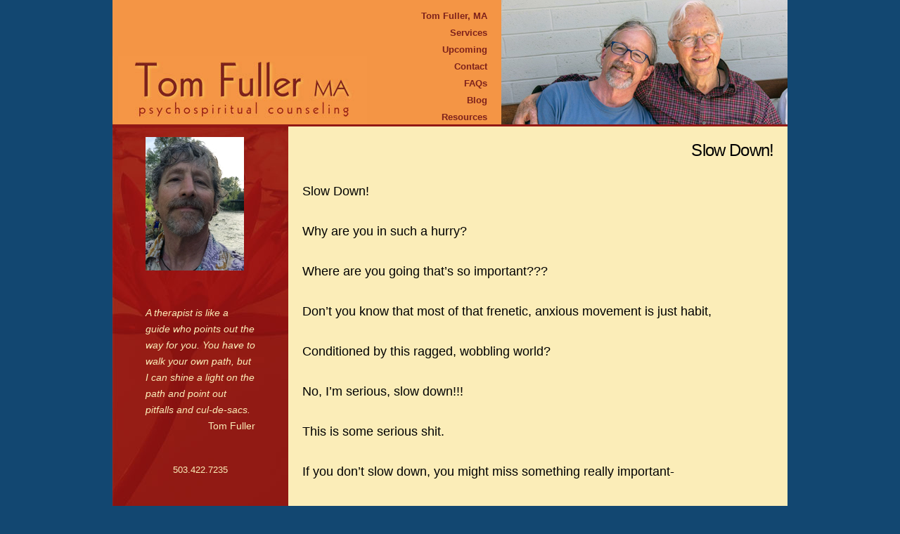

--- FILE ---
content_type: text/html; charset=UTF-8
request_url: https://www.tomfullercounseling.com/blog/slow-down/
body_size: 7450
content:
<!DOCTYPE html>
<html xmlns="http://www.w3.org/1999/xhtml" dir="ltr" lang="en-US" prefix="og: https://ogp.me/ns#">
<head profile="http://gmpg.org/xfn/11">
<meta http-equiv="Content-Type" content="text/html; charset=UTF-8" />

<meta name="generator" content="WordPress 6.8.3" /> <!-- leave this for stats -->
<link rel="stylesheet" href="https://www.tomfullercounseling.com/wp-content/themes/fuller/style.css" type="text/css" media="screen" />
<link rel="alternate" type="application/rss+xml" title="Tom Fuller RSS Feed" href="https://www.tomfullercounseling.com/feed/" />
<link rel="pingback" href="https://www.tomfullercounseling.com/xmlrpc.php" />
<meta name="google-site-verification" content="vYIUclibC6mSjCMpuR9cJPLPuChbVrk4MQNpRbr3-fk" />

<style id="reCAPTCHA-style" >.google-recaptcha-container{display:block;clear:both;}</style>
	<style>img:is([sizes="auto" i], [sizes^="auto," i]) { contain-intrinsic-size: 3000px 1500px }</style>
	
		<!-- All in One SEO 4.9.0 - aioseo.com -->
		<title>Slow Down! | Tom Fuller</title>
	<meta name="description" content="Slow Down! Why are you in such a hurry? Where are you going that’s so important??? Don’t you know that most of that frenetic, anxious movement is just habit, Conditioned by this ragged, wobbling world? No, I’m serious, slow down!!! This is some serious shit. If you don’t slow down, you might miss something really" />
	<meta name="robots" content="max-image-preview:large" />
	<meta name="author" content="TFuller"/>
	<link rel="canonical" href="https://www.tomfullercounseling.com/blog/slow-down/" />
	<meta name="generator" content="All in One SEO (AIOSEO) 4.9.0" />
		<meta property="og:locale" content="en_US" />
		<meta property="og:site_name" content="Tom Fuller |" />
		<meta property="og:type" content="article" />
		<meta property="og:title" content="Slow Down! | Tom Fuller" />
		<meta property="og:description" content="Slow Down! Why are you in such a hurry? Where are you going that’s so important??? Don’t you know that most of that frenetic, anxious movement is just habit, Conditioned by this ragged, wobbling world? No, I’m serious, slow down!!! This is some serious shit. If you don’t slow down, you might miss something really" />
		<meta property="og:url" content="https://www.tomfullercounseling.com/blog/slow-down/" />
		<meta property="article:published_time" content="2013-09-04T23:28:13+00:00" />
		<meta property="article:modified_time" content="2018-03-01T16:55:35+00:00" />
		<meta name="twitter:card" content="summary_large_image" />
		<meta name="twitter:title" content="Slow Down! | Tom Fuller" />
		<meta name="twitter:description" content="Slow Down! Why are you in such a hurry? Where are you going that’s so important??? Don’t you know that most of that frenetic, anxious movement is just habit, Conditioned by this ragged, wobbling world? No, I’m serious, slow down!!! This is some serious shit. If you don’t slow down, you might miss something really" />
		<script type="application/ld+json" class="aioseo-schema">
			{"@context":"https:\/\/schema.org","@graph":[{"@type":"Article","@id":"https:\/\/www.tomfullercounseling.com\/blog\/slow-down\/#article","name":"Slow Down! | Tom Fuller","headline":"Slow Down!","author":{"@id":"https:\/\/www.tomfullercounseling.com\/author\/tfuller\/#author"},"publisher":{"@id":"https:\/\/www.tomfullercounseling.com\/#organization"},"datePublished":"2013-09-04T16:28:13-07:00","dateModified":"2018-03-01T08:55:35-08:00","inLanguage":"en-US","mainEntityOfPage":{"@id":"https:\/\/www.tomfullercounseling.com\/blog\/slow-down\/#webpage"},"isPartOf":{"@id":"https:\/\/www.tomfullercounseling.com\/blog\/slow-down\/#webpage"},"articleSection":"Blog"},{"@type":"BreadcrumbList","@id":"https:\/\/www.tomfullercounseling.com\/blog\/slow-down\/#breadcrumblist","itemListElement":[{"@type":"ListItem","@id":"https:\/\/www.tomfullercounseling.com#listItem","position":1,"name":"Home","item":"https:\/\/www.tomfullercounseling.com","nextItem":{"@type":"ListItem","@id":"https:\/\/www.tomfullercounseling.com\/category\/blog\/#listItem","name":"Blog"}},{"@type":"ListItem","@id":"https:\/\/www.tomfullercounseling.com\/category\/blog\/#listItem","position":2,"name":"Blog","item":"https:\/\/www.tomfullercounseling.com\/category\/blog\/","nextItem":{"@type":"ListItem","@id":"https:\/\/www.tomfullercounseling.com\/blog\/slow-down\/#listItem","name":"Slow Down!"},"previousItem":{"@type":"ListItem","@id":"https:\/\/www.tomfullercounseling.com#listItem","name":"Home"}},{"@type":"ListItem","@id":"https:\/\/www.tomfullercounseling.com\/blog\/slow-down\/#listItem","position":3,"name":"Slow Down!","previousItem":{"@type":"ListItem","@id":"https:\/\/www.tomfullercounseling.com\/category\/blog\/#listItem","name":"Blog"}}]},{"@type":"Organization","@id":"https:\/\/www.tomfullercounseling.com\/#organization","name":"Tom Fuller","url":"https:\/\/www.tomfullercounseling.com\/"},{"@type":"Person","@id":"https:\/\/www.tomfullercounseling.com\/author\/tfuller\/#author","url":"https:\/\/www.tomfullercounseling.com\/author\/tfuller\/","name":"TFuller","image":{"@type":"ImageObject","@id":"https:\/\/www.tomfullercounseling.com\/blog\/slow-down\/#authorImage","url":"https:\/\/secure.gravatar.com\/avatar\/c8759edc37f94f55f0ad869e9c0043f24a6b06a23a214c056d74f6986bbcb3e0?s=96&d=mm&r=g","width":96,"height":96,"caption":"TFuller"}},{"@type":"WebPage","@id":"https:\/\/www.tomfullercounseling.com\/blog\/slow-down\/#webpage","url":"https:\/\/www.tomfullercounseling.com\/blog\/slow-down\/","name":"Slow Down! | Tom Fuller","description":"Slow Down! Why are you in such a hurry? Where are you going that\u2019s so important??? Don\u2019t you know that most of that frenetic, anxious movement is just habit, Conditioned by this ragged, wobbling world? No, I\u2019m serious, slow down!!! This is some serious shit. If you don\u2019t slow down, you might miss something really","inLanguage":"en-US","isPartOf":{"@id":"https:\/\/www.tomfullercounseling.com\/#website"},"breadcrumb":{"@id":"https:\/\/www.tomfullercounseling.com\/blog\/slow-down\/#breadcrumblist"},"author":{"@id":"https:\/\/www.tomfullercounseling.com\/author\/tfuller\/#author"},"creator":{"@id":"https:\/\/www.tomfullercounseling.com\/author\/tfuller\/#author"},"datePublished":"2013-09-04T16:28:13-07:00","dateModified":"2018-03-01T08:55:35-08:00"},{"@type":"WebSite","@id":"https:\/\/www.tomfullercounseling.com\/#website","url":"https:\/\/www.tomfullercounseling.com\/","name":"Tom Fuller","inLanguage":"en-US","publisher":{"@id":"https:\/\/www.tomfullercounseling.com\/#organization"}}]}
		</script>
		<!-- All in One SEO -->

<link rel='dns-prefetch' href='//www.google.com' />
<link rel="alternate" type="application/rss+xml" title="Tom Fuller &raquo; Slow Down! Comments Feed" href="https://www.tomfullercounseling.com/blog/slow-down/feed/" />
<link rel='stylesheet' id='wp-block-library-css' href='https://www.tomfullercounseling.com/wp-includes/css/dist/block-library/style.min.css?ver=e601640da6ba90a57d6b373a2bcbdc2e' type='text/css' media='all' />
<style id='classic-theme-styles-inline-css' type='text/css'>
/*! This file is auto-generated */
.wp-block-button__link{color:#fff;background-color:#32373c;border-radius:9999px;box-shadow:none;text-decoration:none;padding:calc(.667em + 2px) calc(1.333em + 2px);font-size:1.125em}.wp-block-file__button{background:#32373c;color:#fff;text-decoration:none}
</style>
<link rel='stylesheet' id='aioseo/css/src/vue/standalone/blocks/table-of-contents/global.scss-css' href='https://www.tomfullercounseling.com/wp-content/plugins/all-in-one-seo-pack/dist/Lite/assets/css/table-of-contents/global.e90f6d47.css?ver=4.9.0' type='text/css' media='all' />
<style id='global-styles-inline-css' type='text/css'>
:root{--wp--preset--aspect-ratio--square: 1;--wp--preset--aspect-ratio--4-3: 4/3;--wp--preset--aspect-ratio--3-4: 3/4;--wp--preset--aspect-ratio--3-2: 3/2;--wp--preset--aspect-ratio--2-3: 2/3;--wp--preset--aspect-ratio--16-9: 16/9;--wp--preset--aspect-ratio--9-16: 9/16;--wp--preset--color--black: #000000;--wp--preset--color--cyan-bluish-gray: #abb8c3;--wp--preset--color--white: #ffffff;--wp--preset--color--pale-pink: #f78da7;--wp--preset--color--vivid-red: #cf2e2e;--wp--preset--color--luminous-vivid-orange: #ff6900;--wp--preset--color--luminous-vivid-amber: #fcb900;--wp--preset--color--light-green-cyan: #7bdcb5;--wp--preset--color--vivid-green-cyan: #00d084;--wp--preset--color--pale-cyan-blue: #8ed1fc;--wp--preset--color--vivid-cyan-blue: #0693e3;--wp--preset--color--vivid-purple: #9b51e0;--wp--preset--gradient--vivid-cyan-blue-to-vivid-purple: linear-gradient(135deg,rgba(6,147,227,1) 0%,rgb(155,81,224) 100%);--wp--preset--gradient--light-green-cyan-to-vivid-green-cyan: linear-gradient(135deg,rgb(122,220,180) 0%,rgb(0,208,130) 100%);--wp--preset--gradient--luminous-vivid-amber-to-luminous-vivid-orange: linear-gradient(135deg,rgba(252,185,0,1) 0%,rgba(255,105,0,1) 100%);--wp--preset--gradient--luminous-vivid-orange-to-vivid-red: linear-gradient(135deg,rgba(255,105,0,1) 0%,rgb(207,46,46) 100%);--wp--preset--gradient--very-light-gray-to-cyan-bluish-gray: linear-gradient(135deg,rgb(238,238,238) 0%,rgb(169,184,195) 100%);--wp--preset--gradient--cool-to-warm-spectrum: linear-gradient(135deg,rgb(74,234,220) 0%,rgb(151,120,209) 20%,rgb(207,42,186) 40%,rgb(238,44,130) 60%,rgb(251,105,98) 80%,rgb(254,248,76) 100%);--wp--preset--gradient--blush-light-purple: linear-gradient(135deg,rgb(255,206,236) 0%,rgb(152,150,240) 100%);--wp--preset--gradient--blush-bordeaux: linear-gradient(135deg,rgb(254,205,165) 0%,rgb(254,45,45) 50%,rgb(107,0,62) 100%);--wp--preset--gradient--luminous-dusk: linear-gradient(135deg,rgb(255,203,112) 0%,rgb(199,81,192) 50%,rgb(65,88,208) 100%);--wp--preset--gradient--pale-ocean: linear-gradient(135deg,rgb(255,245,203) 0%,rgb(182,227,212) 50%,rgb(51,167,181) 100%);--wp--preset--gradient--electric-grass: linear-gradient(135deg,rgb(202,248,128) 0%,rgb(113,206,126) 100%);--wp--preset--gradient--midnight: linear-gradient(135deg,rgb(2,3,129) 0%,rgb(40,116,252) 100%);--wp--preset--font-size--small: 13px;--wp--preset--font-size--medium: 20px;--wp--preset--font-size--large: 36px;--wp--preset--font-size--x-large: 42px;--wp--preset--spacing--20: 0.44rem;--wp--preset--spacing--30: 0.67rem;--wp--preset--spacing--40: 1rem;--wp--preset--spacing--50: 1.5rem;--wp--preset--spacing--60: 2.25rem;--wp--preset--spacing--70: 3.38rem;--wp--preset--spacing--80: 5.06rem;--wp--preset--shadow--natural: 6px 6px 9px rgba(0, 0, 0, 0.2);--wp--preset--shadow--deep: 12px 12px 50px rgba(0, 0, 0, 0.4);--wp--preset--shadow--sharp: 6px 6px 0px rgba(0, 0, 0, 0.2);--wp--preset--shadow--outlined: 6px 6px 0px -3px rgba(255, 255, 255, 1), 6px 6px rgba(0, 0, 0, 1);--wp--preset--shadow--crisp: 6px 6px 0px rgba(0, 0, 0, 1);}:where(.is-layout-flex){gap: 0.5em;}:where(.is-layout-grid){gap: 0.5em;}body .is-layout-flex{display: flex;}.is-layout-flex{flex-wrap: wrap;align-items: center;}.is-layout-flex > :is(*, div){margin: 0;}body .is-layout-grid{display: grid;}.is-layout-grid > :is(*, div){margin: 0;}:where(.wp-block-columns.is-layout-flex){gap: 2em;}:where(.wp-block-columns.is-layout-grid){gap: 2em;}:where(.wp-block-post-template.is-layout-flex){gap: 1.25em;}:where(.wp-block-post-template.is-layout-grid){gap: 1.25em;}.has-black-color{color: var(--wp--preset--color--black) !important;}.has-cyan-bluish-gray-color{color: var(--wp--preset--color--cyan-bluish-gray) !important;}.has-white-color{color: var(--wp--preset--color--white) !important;}.has-pale-pink-color{color: var(--wp--preset--color--pale-pink) !important;}.has-vivid-red-color{color: var(--wp--preset--color--vivid-red) !important;}.has-luminous-vivid-orange-color{color: var(--wp--preset--color--luminous-vivid-orange) !important;}.has-luminous-vivid-amber-color{color: var(--wp--preset--color--luminous-vivid-amber) !important;}.has-light-green-cyan-color{color: var(--wp--preset--color--light-green-cyan) !important;}.has-vivid-green-cyan-color{color: var(--wp--preset--color--vivid-green-cyan) !important;}.has-pale-cyan-blue-color{color: var(--wp--preset--color--pale-cyan-blue) !important;}.has-vivid-cyan-blue-color{color: var(--wp--preset--color--vivid-cyan-blue) !important;}.has-vivid-purple-color{color: var(--wp--preset--color--vivid-purple) !important;}.has-black-background-color{background-color: var(--wp--preset--color--black) !important;}.has-cyan-bluish-gray-background-color{background-color: var(--wp--preset--color--cyan-bluish-gray) !important;}.has-white-background-color{background-color: var(--wp--preset--color--white) !important;}.has-pale-pink-background-color{background-color: var(--wp--preset--color--pale-pink) !important;}.has-vivid-red-background-color{background-color: var(--wp--preset--color--vivid-red) !important;}.has-luminous-vivid-orange-background-color{background-color: var(--wp--preset--color--luminous-vivid-orange) !important;}.has-luminous-vivid-amber-background-color{background-color: var(--wp--preset--color--luminous-vivid-amber) !important;}.has-light-green-cyan-background-color{background-color: var(--wp--preset--color--light-green-cyan) !important;}.has-vivid-green-cyan-background-color{background-color: var(--wp--preset--color--vivid-green-cyan) !important;}.has-pale-cyan-blue-background-color{background-color: var(--wp--preset--color--pale-cyan-blue) !important;}.has-vivid-cyan-blue-background-color{background-color: var(--wp--preset--color--vivid-cyan-blue) !important;}.has-vivid-purple-background-color{background-color: var(--wp--preset--color--vivid-purple) !important;}.has-black-border-color{border-color: var(--wp--preset--color--black) !important;}.has-cyan-bluish-gray-border-color{border-color: var(--wp--preset--color--cyan-bluish-gray) !important;}.has-white-border-color{border-color: var(--wp--preset--color--white) !important;}.has-pale-pink-border-color{border-color: var(--wp--preset--color--pale-pink) !important;}.has-vivid-red-border-color{border-color: var(--wp--preset--color--vivid-red) !important;}.has-luminous-vivid-orange-border-color{border-color: var(--wp--preset--color--luminous-vivid-orange) !important;}.has-luminous-vivid-amber-border-color{border-color: var(--wp--preset--color--luminous-vivid-amber) !important;}.has-light-green-cyan-border-color{border-color: var(--wp--preset--color--light-green-cyan) !important;}.has-vivid-green-cyan-border-color{border-color: var(--wp--preset--color--vivid-green-cyan) !important;}.has-pale-cyan-blue-border-color{border-color: var(--wp--preset--color--pale-cyan-blue) !important;}.has-vivid-cyan-blue-border-color{border-color: var(--wp--preset--color--vivid-cyan-blue) !important;}.has-vivid-purple-border-color{border-color: var(--wp--preset--color--vivid-purple) !important;}.has-vivid-cyan-blue-to-vivid-purple-gradient-background{background: var(--wp--preset--gradient--vivid-cyan-blue-to-vivid-purple) !important;}.has-light-green-cyan-to-vivid-green-cyan-gradient-background{background: var(--wp--preset--gradient--light-green-cyan-to-vivid-green-cyan) !important;}.has-luminous-vivid-amber-to-luminous-vivid-orange-gradient-background{background: var(--wp--preset--gradient--luminous-vivid-amber-to-luminous-vivid-orange) !important;}.has-luminous-vivid-orange-to-vivid-red-gradient-background{background: var(--wp--preset--gradient--luminous-vivid-orange-to-vivid-red) !important;}.has-very-light-gray-to-cyan-bluish-gray-gradient-background{background: var(--wp--preset--gradient--very-light-gray-to-cyan-bluish-gray) !important;}.has-cool-to-warm-spectrum-gradient-background{background: var(--wp--preset--gradient--cool-to-warm-spectrum) !important;}.has-blush-light-purple-gradient-background{background: var(--wp--preset--gradient--blush-light-purple) !important;}.has-blush-bordeaux-gradient-background{background: var(--wp--preset--gradient--blush-bordeaux) !important;}.has-luminous-dusk-gradient-background{background: var(--wp--preset--gradient--luminous-dusk) !important;}.has-pale-ocean-gradient-background{background: var(--wp--preset--gradient--pale-ocean) !important;}.has-electric-grass-gradient-background{background: var(--wp--preset--gradient--electric-grass) !important;}.has-midnight-gradient-background{background: var(--wp--preset--gradient--midnight) !important;}.has-small-font-size{font-size: var(--wp--preset--font-size--small) !important;}.has-medium-font-size{font-size: var(--wp--preset--font-size--medium) !important;}.has-large-font-size{font-size: var(--wp--preset--font-size--large) !important;}.has-x-large-font-size{font-size: var(--wp--preset--font-size--x-large) !important;}
:where(.wp-block-post-template.is-layout-flex){gap: 1.25em;}:where(.wp-block-post-template.is-layout-grid){gap: 1.25em;}
:where(.wp-block-columns.is-layout-flex){gap: 2em;}:where(.wp-block-columns.is-layout-grid){gap: 2em;}
:root :where(.wp-block-pullquote){font-size: 1.5em;line-height: 1.6;}
</style>
<link rel='stylesheet' id='griwpc-recaptcha-style-css' href='https://www.tomfullercounseling.com/wp-content/plugins/recaptcha-in-wp-comments-form/css/recaptcha.css?ver=9.1.2' type='text/css' media='all' />
<style id='griwpc-recaptcha-style-inline-css' type='text/css'>
.google-recaptcha-container{display:block;clear:both;}
</style>
<script type="text/javascript" src="https://www.tomfullercounseling.com/wp-includes/js/jquery/jquery.min.js?ver=3.7.1" id="jquery-core-js"></script>
<link rel="https://api.w.org/" href="https://www.tomfullercounseling.com/wp-json/" /><link rel="alternate" title="JSON" type="application/json" href="https://www.tomfullercounseling.com/wp-json/wp/v2/posts/486" /><link rel="EditURI" type="application/rsd+xml" title="RSD" href="https://www.tomfullercounseling.com/xmlrpc.php?rsd" />
<link rel='shortlink' href='https://www.tomfullercounseling.com/?p=486' />
<link rel="alternate" title="oEmbed (JSON)" type="application/json+oembed" href="https://www.tomfullercounseling.com/wp-json/oembed/1.0/embed?url=https%3A%2F%2Fwww.tomfullercounseling.com%2Fblog%2Fslow-down%2F" />
<link rel="alternate" title="oEmbed (XML)" type="text/xml+oembed" href="https://www.tomfullercounseling.com/wp-json/oembed/1.0/embed?url=https%3A%2F%2Fwww.tomfullercounseling.com%2Fblog%2Fslow-down%2F&#038;format=xml" />
<script type="text/javascript">
(function(url){
	if(/(?:Chrome\/26\.0\.1410\.63 Safari\/537\.31|WordfenceTestMonBot)/.test(navigator.userAgent)){ return; }
	var addEvent = function(evt, handler) {
		if (window.addEventListener) {
			document.addEventListener(evt, handler, false);
		} else if (window.attachEvent) {
			document.attachEvent('on' + evt, handler);
		}
	};
	var removeEvent = function(evt, handler) {
		if (window.removeEventListener) {
			document.removeEventListener(evt, handler, false);
		} else if (window.detachEvent) {
			document.detachEvent('on' + evt, handler);
		}
	};
	var evts = 'contextmenu dblclick drag dragend dragenter dragleave dragover dragstart drop keydown keypress keyup mousedown mousemove mouseout mouseover mouseup mousewheel scroll'.split(' ');
	var logHuman = function() {
		if (window.wfLogHumanRan) { return; }
		window.wfLogHumanRan = true;
		var wfscr = document.createElement('script');
		wfscr.type = 'text/javascript';
		wfscr.async = true;
		wfscr.src = url + '&r=' + Math.random();
		(document.getElementsByTagName('head')[0]||document.getElementsByTagName('body')[0]).appendChild(wfscr);
		for (var i = 0; i < evts.length; i++) {
			removeEvent(evts[i], logHuman);
		}
	};
	for (var i = 0; i < evts.length; i++) {
		addEvent(evts[i], logHuman);
	}
})('//www.tomfullercounseling.com/?wordfence_lh=1&hid=E1CDBAFD56E6AD2472493C9C336CAB12');
</script></head>
<body>

<div id="wrapper">
	<div id="wrapper2">
		<div id="header">
			<table width="960" cellpadding="0" cellspacing="0" border="0">
<tr>
<td width="362" valign="bottom" align="left">
<a href="/index.php"><img src="/img/tom_fuller_sm.jpg" width="362" height="97" alt="Tom Fuller, MA, Psychospiritual Counseling" border="0"></a></td>
<td width="191" valign="top" align="right">
			<div id="menu">
		
				<ul>
					
					<li class="page_item page-item-9"><a href="https://www.tomfullercounseling.com/tom-fuller-ma/">Tom Fuller, MA</a></li>
<li class="page_item page-item-4"><a href="https://www.tomfullercounseling.com/services/">Services</a></li>
<li class="page_item page-item-127"><a href="https://www.tomfullercounseling.com/upcoming/">Upcoming</a></li>
<li class="page_item page-item-5"><a href="https://www.tomfullercounseling.com/contact/">Contact</a></li>
<li class="page_item page-item-6"><a href="https://www.tomfullercounseling.com/faqs/">FAQs</a></li>
<li class="page_item page-item-8 current_page_parent"><a href="https://www.tomfullercounseling.com/blog/">Blog</a></li>
<li class="page_item page-item-385"><a href="https://www.tomfullercounseling.com/resources/">Resources</a></li>
				</ul>
			</div></td>
<td width="407" valign="top" align="left">
<img src="https://www.tomfullercounseling.com/wp-content/uploads/2024/06/thomas-dad.jpg" width=407 height=177 alt='Thomas Fuller, MA, Pschospiritual Counseling' border=0>

</td>
</tr>
</table>

		</div>
		<!-- end #header -->
		
		<div id="page">
<div id="content">


	<div class="post" id="post-486">
		<h2 class="title"><a href="https://www.tomfullercounseling.com/blog/slow-down/" rel="bookmark" title="Permanent Link: Slow Down!">Slow Down!</a></h2>

		<div class="entry">
			<p>Slow Down!</p>
<p>Why are you in such a hurry?</p>
<p>Where are you going that’s so important???</p>
<p>Don’t you know that most of that frenetic, anxious movement is just habit,</p>
<p>Conditioned by this ragged, wobbling world?</p>
<p>No, I’m serious, slow down!!!</p>
<p>This is some serious shit.</p>
<p>If you don’t slow down, you might miss something really important-</p>
<p>Like your God-given Soul, hurrying to catch up with you.<span id="more-486"></span></p>
<p>
Once you let your Soul catch up with you, then the party can begin!</p>
<p>Once you step into that Soul, like a finely tailored suit,</p>
<p>Then you can go as fast or as slow as you want,</p>
<p>Because you know it’s not you anymore.</p>
<p>You know what “you” I’m talking about.  That fragmented little ego place</p>
<p>That runs around like chicken-little waiting for the sky to fall.</p>
<p>He knows the sky is going to fall and crush that finely constructed façade he’s created, </p>
<p>that life he’s constructed out of so much smoke and mirrors-</p>
<p>balancing all those plates in the air.</p>
<p>Let all those plates fall!    Let yourself fall!</p>
<p>Down to the earth of your True Being.</p>
<p>Then you’ll know where to go, then you’ll know what to do, then your words will make sense.</p>
<p>Then, whatever you do will make sense, to you, to God, and to all you encounter!</p>

						
			<p class="longmeta">
				<small>
					This entry was posted
										on Wednesday, September 4th, 2013 at 4:28 pm					and is filed under <a href="https://www.tomfullercounseling.com/category/blog/" rel="category tag">Blog</a>.
					You can follow any responses to this entry through the <a href="https://www.tomfullercounseling.com/blog/slow-down/feed/">RSS 2.0</a> feed.

											You can <a href="#respond">leave a response</a>, or <a href="https://www.tomfullercounseling.com/blog/slow-down/trackback/" rel="trackback">trackback</a> from your own site.

					
				</small>
			</p>

		</div>
	</div>

	<div class="navigation">
		<div class="alignleft">&laquo; <a href="https://www.tomfullercounseling.com/blog/coming-back-from-mendocino/" rel="prev">Coming back from Mendocino</a></div>
		<div class="alignright"><a href="https://www.tomfullercounseling.com/blog/training-the-mind-for-shadow-work/" rel="next">Training the Mind for Shadow Work</a> &raquo;</div>
	</div>
	<div style="clear: both;">&nbsp;</div>


<!-- You can start editing here. -->


			<!-- If comments are open, but there are no comments. -->

	 


<a name="comments"><h3 id="respond">Leave a Reply</h3></a>


<form action="https://www.tomfullercounseling.com/wp-comments-post.php" method="post" id="commentform">


<p><input type="text" name="author" id="author" value="" size="22" tabindex="1" />
<label for="author"><small>Name (required)</small></label></p>

<p><input type="text" name="email" id="email" value="" size="22" tabindex="2" />
<label for="email"><small>Mail (will not be published) (required)</small></label></p>

<p><input type="text" name="url" id="url" value="" size="22" tabindex="3" />
<label for="url"><small>Website</small></label></p>


<!--<p><small><strong>XHTML:</strong> You can use these tags: <code>&lt;a href=&quot;&quot; title=&quot;&quot;&gt; &lt;abbr title=&quot;&quot;&gt; &lt;acronym title=&quot;&quot;&gt; &lt;b&gt; &lt;blockquote cite=&quot;&quot;&gt; &lt;cite&gt; &lt;code&gt; &lt;del datetime=&quot;&quot;&gt; &lt;em&gt; &lt;i&gt; &lt;q cite=&quot;&quot;&gt; &lt;s&gt; &lt;strike&gt; &lt;strong&gt; </code></small></p>-->

<p><textarea name="comment" id="comment" cols="100%" rows="10" tabindex="4"></textarea></p>

<p><input name="submit" type="submit" id="submit" tabindex="5" value="Submit Comment" />
<input type="hidden" name="comment_post_ID" value="486" />
</p><p>&nbsp;</p>

</form><p>&nbsp;</p>




</div>

	<div id="sidebar">
		<ul>
			<li id="text-3" class="widget widget_text">			<div class="textwidget"><img src="https://www.tomfullercounseling.com/wp-content/uploads/2024/06/thomas.jpg" width="140" height="190" alt="Thomas Fuller, MA, Psychospiritual Counselling" style="padding-left:47px; padding-top:15px;"></div>
		</li><li id="execphp-3" class="widget widget_execphp">			<div class="execphpwidget"><p><i>A therapist is like a guide who points out the way for you.  You have to walk your own path, but I can shine a light on the path and point out pitfalls and cul-de-sacs.</i></p><p style="text-align:right;">Tom Fuller</p>
</div>
		</li><li id="text-5" class="widget widget_text">			<div class="textwidget"><p style="font-size:13px; text-align:center;">503.422.7235</p></div>
		</li><li id="text-6" class="widget widget_text">			<div class="textwidget"><p style="font-size: 11px; text-align: center;">(c) 2010-2025 Tom Fuller, MA</p>
</div>
		</li>		</ul>
	</div>


			<div style="clear: both;"> </div>
		</div>
		<!-- end #page -->
	</div>
	<!-- end #wrapper2 -->
	<div id="footer">
		
	</div>
</div>
<!-- end #wrapper -->

<hr />
<script type="speculationrules">
{"prefetch":[{"source":"document","where":{"and":[{"href_matches":"\/*"},{"not":{"href_matches":["\/wp-*.php","\/wp-admin\/*","\/wp-content\/uploads\/*","\/wp-content\/*","\/wp-content\/plugins\/*","\/wp-content\/themes\/fuller\/*","\/*\\?(.+)"]}},{"not":{"selector_matches":"a[rel~=\"nofollow\"]"}},{"not":{"selector_matches":".no-prefetch, .no-prefetch a"}}]},"eagerness":"conservative"}]}
</script>
<script type="module"  src="https://www.tomfullercounseling.com/wp-content/plugins/all-in-one-seo-pack/dist/Lite/assets/table-of-contents.95d0dfce.js?ver=4.9.0" id="aioseo/js/src/vue/standalone/blocks/table-of-contents/frontend.js-js"></script>
<script type="text/javascript" id="griwpc-base-js-extra">
/* <![CDATA[ */
var griwpco = {"ajax_url":"https:\/\/www.tomfullercounseling.com\/wp-admin\/admin-ajax.php","standardQueries":"0","formID":"commentform","formQuery":"#respond form","formQueryElem":"0","buttonID":"submit","buttonQuery":"#respond *[type='submit']","buttonQueryElem":"0","recaptcha_elem":null,"recaptcha_id":"griwpc-widget-id","recaptcha_skey":"6Le9UOESAAAAABeySTdVFT29Qc6Qs4XXP7V1IYKE","recaptcha_theme":"light","recaptcha_size":"normal","recaptcha_type":"image","recaptcha_align":"left","recaptcha_otcm":"1","recaptcha_tag":"p","recaptcha_lang":"","allowCreditMode":"0","home_link_address":"http:\/\/www.joanmiquelviade.com\/plugin\/google-recaptcha-in-wp-comments-form\/","home_link_title":"reCAPTCHA plugin homepage","home_link_text":"Get reCAPTCHA plugin","version":"9.1.2","reCAPTCHAloaded":"1"};
/* ]]> */
</script>
<script type="text/javascript" src="https://www.tomfullercounseling.com/wp-content/plugins/recaptcha-in-wp-comments-form/js/base.js?ver=9.1.2" id="griwpc-base-js"></script>
<script type="text/javascript" src="https://www.tomfullercounseling.com/wp-content/plugins/recaptcha-in-wp-comments-form/js/compatibility.js?ver=9.1.2" id="google-recaptcha-compat-ini-js"></script>
<script type="text/javascript" src="https://www.tomfullercounseling.com/wp-content/plugins/recaptcha-in-wp-comments-form/js/recaptcha.js?ver=9.1.2" id="google-recaptcha-ini-js"></script>
<script type="text/javascript" src="https://www.google.com/recaptcha/api.js?onload=griwpcOnloadCallback&amp;render=explicit&amp;ver=e601640da6ba90a57d6b373a2bcbdc2e" id="recaptcha-call-js"></script>
<script defer src="https://static.cloudflareinsights.com/beacon.min.js/vcd15cbe7772f49c399c6a5babf22c1241717689176015" integrity="sha512-ZpsOmlRQV6y907TI0dKBHq9Md29nnaEIPlkf84rnaERnq6zvWvPUqr2ft8M1aS28oN72PdrCzSjY4U6VaAw1EQ==" data-cf-beacon='{"version":"2024.11.0","token":"f38c780a06d74215959e7a864dcf800f","r":1,"server_timing":{"name":{"cfCacheStatus":true,"cfEdge":true,"cfExtPri":true,"cfL4":true,"cfOrigin":true,"cfSpeedBrain":true},"location_startswith":null}}' crossorigin="anonymous"></script>
</body>
</html>


--- FILE ---
content_type: text/html; charset=utf-8
request_url: https://www.google.com/recaptcha/api2/anchor?ar=1&k=6Le9UOESAAAAABeySTdVFT29Qc6Qs4XXP7V1IYKE&co=aHR0cHM6Ly93d3cudG9tZnVsbGVyY291bnNlbGluZy5jb206NDQz&hl=en&type=image&v=PoyoqOPhxBO7pBk68S4YbpHZ&theme=light&size=normal&anchor-ms=20000&execute-ms=30000&cb=x1z0ebi5ncf4
body_size: 49368
content:
<!DOCTYPE HTML><html dir="ltr" lang="en"><head><meta http-equiv="Content-Type" content="text/html; charset=UTF-8">
<meta http-equiv="X-UA-Compatible" content="IE=edge">
<title>reCAPTCHA</title>
<style type="text/css">
/* cyrillic-ext */
@font-face {
  font-family: 'Roboto';
  font-style: normal;
  font-weight: 400;
  font-stretch: 100%;
  src: url(//fonts.gstatic.com/s/roboto/v48/KFO7CnqEu92Fr1ME7kSn66aGLdTylUAMa3GUBHMdazTgWw.woff2) format('woff2');
  unicode-range: U+0460-052F, U+1C80-1C8A, U+20B4, U+2DE0-2DFF, U+A640-A69F, U+FE2E-FE2F;
}
/* cyrillic */
@font-face {
  font-family: 'Roboto';
  font-style: normal;
  font-weight: 400;
  font-stretch: 100%;
  src: url(//fonts.gstatic.com/s/roboto/v48/KFO7CnqEu92Fr1ME7kSn66aGLdTylUAMa3iUBHMdazTgWw.woff2) format('woff2');
  unicode-range: U+0301, U+0400-045F, U+0490-0491, U+04B0-04B1, U+2116;
}
/* greek-ext */
@font-face {
  font-family: 'Roboto';
  font-style: normal;
  font-weight: 400;
  font-stretch: 100%;
  src: url(//fonts.gstatic.com/s/roboto/v48/KFO7CnqEu92Fr1ME7kSn66aGLdTylUAMa3CUBHMdazTgWw.woff2) format('woff2');
  unicode-range: U+1F00-1FFF;
}
/* greek */
@font-face {
  font-family: 'Roboto';
  font-style: normal;
  font-weight: 400;
  font-stretch: 100%;
  src: url(//fonts.gstatic.com/s/roboto/v48/KFO7CnqEu92Fr1ME7kSn66aGLdTylUAMa3-UBHMdazTgWw.woff2) format('woff2');
  unicode-range: U+0370-0377, U+037A-037F, U+0384-038A, U+038C, U+038E-03A1, U+03A3-03FF;
}
/* math */
@font-face {
  font-family: 'Roboto';
  font-style: normal;
  font-weight: 400;
  font-stretch: 100%;
  src: url(//fonts.gstatic.com/s/roboto/v48/KFO7CnqEu92Fr1ME7kSn66aGLdTylUAMawCUBHMdazTgWw.woff2) format('woff2');
  unicode-range: U+0302-0303, U+0305, U+0307-0308, U+0310, U+0312, U+0315, U+031A, U+0326-0327, U+032C, U+032F-0330, U+0332-0333, U+0338, U+033A, U+0346, U+034D, U+0391-03A1, U+03A3-03A9, U+03B1-03C9, U+03D1, U+03D5-03D6, U+03F0-03F1, U+03F4-03F5, U+2016-2017, U+2034-2038, U+203C, U+2040, U+2043, U+2047, U+2050, U+2057, U+205F, U+2070-2071, U+2074-208E, U+2090-209C, U+20D0-20DC, U+20E1, U+20E5-20EF, U+2100-2112, U+2114-2115, U+2117-2121, U+2123-214F, U+2190, U+2192, U+2194-21AE, U+21B0-21E5, U+21F1-21F2, U+21F4-2211, U+2213-2214, U+2216-22FF, U+2308-230B, U+2310, U+2319, U+231C-2321, U+2336-237A, U+237C, U+2395, U+239B-23B7, U+23D0, U+23DC-23E1, U+2474-2475, U+25AF, U+25B3, U+25B7, U+25BD, U+25C1, U+25CA, U+25CC, U+25FB, U+266D-266F, U+27C0-27FF, U+2900-2AFF, U+2B0E-2B11, U+2B30-2B4C, U+2BFE, U+3030, U+FF5B, U+FF5D, U+1D400-1D7FF, U+1EE00-1EEFF;
}
/* symbols */
@font-face {
  font-family: 'Roboto';
  font-style: normal;
  font-weight: 400;
  font-stretch: 100%;
  src: url(//fonts.gstatic.com/s/roboto/v48/KFO7CnqEu92Fr1ME7kSn66aGLdTylUAMaxKUBHMdazTgWw.woff2) format('woff2');
  unicode-range: U+0001-000C, U+000E-001F, U+007F-009F, U+20DD-20E0, U+20E2-20E4, U+2150-218F, U+2190, U+2192, U+2194-2199, U+21AF, U+21E6-21F0, U+21F3, U+2218-2219, U+2299, U+22C4-22C6, U+2300-243F, U+2440-244A, U+2460-24FF, U+25A0-27BF, U+2800-28FF, U+2921-2922, U+2981, U+29BF, U+29EB, U+2B00-2BFF, U+4DC0-4DFF, U+FFF9-FFFB, U+10140-1018E, U+10190-1019C, U+101A0, U+101D0-101FD, U+102E0-102FB, U+10E60-10E7E, U+1D2C0-1D2D3, U+1D2E0-1D37F, U+1F000-1F0FF, U+1F100-1F1AD, U+1F1E6-1F1FF, U+1F30D-1F30F, U+1F315, U+1F31C, U+1F31E, U+1F320-1F32C, U+1F336, U+1F378, U+1F37D, U+1F382, U+1F393-1F39F, U+1F3A7-1F3A8, U+1F3AC-1F3AF, U+1F3C2, U+1F3C4-1F3C6, U+1F3CA-1F3CE, U+1F3D4-1F3E0, U+1F3ED, U+1F3F1-1F3F3, U+1F3F5-1F3F7, U+1F408, U+1F415, U+1F41F, U+1F426, U+1F43F, U+1F441-1F442, U+1F444, U+1F446-1F449, U+1F44C-1F44E, U+1F453, U+1F46A, U+1F47D, U+1F4A3, U+1F4B0, U+1F4B3, U+1F4B9, U+1F4BB, U+1F4BF, U+1F4C8-1F4CB, U+1F4D6, U+1F4DA, U+1F4DF, U+1F4E3-1F4E6, U+1F4EA-1F4ED, U+1F4F7, U+1F4F9-1F4FB, U+1F4FD-1F4FE, U+1F503, U+1F507-1F50B, U+1F50D, U+1F512-1F513, U+1F53E-1F54A, U+1F54F-1F5FA, U+1F610, U+1F650-1F67F, U+1F687, U+1F68D, U+1F691, U+1F694, U+1F698, U+1F6AD, U+1F6B2, U+1F6B9-1F6BA, U+1F6BC, U+1F6C6-1F6CF, U+1F6D3-1F6D7, U+1F6E0-1F6EA, U+1F6F0-1F6F3, U+1F6F7-1F6FC, U+1F700-1F7FF, U+1F800-1F80B, U+1F810-1F847, U+1F850-1F859, U+1F860-1F887, U+1F890-1F8AD, U+1F8B0-1F8BB, U+1F8C0-1F8C1, U+1F900-1F90B, U+1F93B, U+1F946, U+1F984, U+1F996, U+1F9E9, U+1FA00-1FA6F, U+1FA70-1FA7C, U+1FA80-1FA89, U+1FA8F-1FAC6, U+1FACE-1FADC, U+1FADF-1FAE9, U+1FAF0-1FAF8, U+1FB00-1FBFF;
}
/* vietnamese */
@font-face {
  font-family: 'Roboto';
  font-style: normal;
  font-weight: 400;
  font-stretch: 100%;
  src: url(//fonts.gstatic.com/s/roboto/v48/KFO7CnqEu92Fr1ME7kSn66aGLdTylUAMa3OUBHMdazTgWw.woff2) format('woff2');
  unicode-range: U+0102-0103, U+0110-0111, U+0128-0129, U+0168-0169, U+01A0-01A1, U+01AF-01B0, U+0300-0301, U+0303-0304, U+0308-0309, U+0323, U+0329, U+1EA0-1EF9, U+20AB;
}
/* latin-ext */
@font-face {
  font-family: 'Roboto';
  font-style: normal;
  font-weight: 400;
  font-stretch: 100%;
  src: url(//fonts.gstatic.com/s/roboto/v48/KFO7CnqEu92Fr1ME7kSn66aGLdTylUAMa3KUBHMdazTgWw.woff2) format('woff2');
  unicode-range: U+0100-02BA, U+02BD-02C5, U+02C7-02CC, U+02CE-02D7, U+02DD-02FF, U+0304, U+0308, U+0329, U+1D00-1DBF, U+1E00-1E9F, U+1EF2-1EFF, U+2020, U+20A0-20AB, U+20AD-20C0, U+2113, U+2C60-2C7F, U+A720-A7FF;
}
/* latin */
@font-face {
  font-family: 'Roboto';
  font-style: normal;
  font-weight: 400;
  font-stretch: 100%;
  src: url(//fonts.gstatic.com/s/roboto/v48/KFO7CnqEu92Fr1ME7kSn66aGLdTylUAMa3yUBHMdazQ.woff2) format('woff2');
  unicode-range: U+0000-00FF, U+0131, U+0152-0153, U+02BB-02BC, U+02C6, U+02DA, U+02DC, U+0304, U+0308, U+0329, U+2000-206F, U+20AC, U+2122, U+2191, U+2193, U+2212, U+2215, U+FEFF, U+FFFD;
}
/* cyrillic-ext */
@font-face {
  font-family: 'Roboto';
  font-style: normal;
  font-weight: 500;
  font-stretch: 100%;
  src: url(//fonts.gstatic.com/s/roboto/v48/KFO7CnqEu92Fr1ME7kSn66aGLdTylUAMa3GUBHMdazTgWw.woff2) format('woff2');
  unicode-range: U+0460-052F, U+1C80-1C8A, U+20B4, U+2DE0-2DFF, U+A640-A69F, U+FE2E-FE2F;
}
/* cyrillic */
@font-face {
  font-family: 'Roboto';
  font-style: normal;
  font-weight: 500;
  font-stretch: 100%;
  src: url(//fonts.gstatic.com/s/roboto/v48/KFO7CnqEu92Fr1ME7kSn66aGLdTylUAMa3iUBHMdazTgWw.woff2) format('woff2');
  unicode-range: U+0301, U+0400-045F, U+0490-0491, U+04B0-04B1, U+2116;
}
/* greek-ext */
@font-face {
  font-family: 'Roboto';
  font-style: normal;
  font-weight: 500;
  font-stretch: 100%;
  src: url(//fonts.gstatic.com/s/roboto/v48/KFO7CnqEu92Fr1ME7kSn66aGLdTylUAMa3CUBHMdazTgWw.woff2) format('woff2');
  unicode-range: U+1F00-1FFF;
}
/* greek */
@font-face {
  font-family: 'Roboto';
  font-style: normal;
  font-weight: 500;
  font-stretch: 100%;
  src: url(//fonts.gstatic.com/s/roboto/v48/KFO7CnqEu92Fr1ME7kSn66aGLdTylUAMa3-UBHMdazTgWw.woff2) format('woff2');
  unicode-range: U+0370-0377, U+037A-037F, U+0384-038A, U+038C, U+038E-03A1, U+03A3-03FF;
}
/* math */
@font-face {
  font-family: 'Roboto';
  font-style: normal;
  font-weight: 500;
  font-stretch: 100%;
  src: url(//fonts.gstatic.com/s/roboto/v48/KFO7CnqEu92Fr1ME7kSn66aGLdTylUAMawCUBHMdazTgWw.woff2) format('woff2');
  unicode-range: U+0302-0303, U+0305, U+0307-0308, U+0310, U+0312, U+0315, U+031A, U+0326-0327, U+032C, U+032F-0330, U+0332-0333, U+0338, U+033A, U+0346, U+034D, U+0391-03A1, U+03A3-03A9, U+03B1-03C9, U+03D1, U+03D5-03D6, U+03F0-03F1, U+03F4-03F5, U+2016-2017, U+2034-2038, U+203C, U+2040, U+2043, U+2047, U+2050, U+2057, U+205F, U+2070-2071, U+2074-208E, U+2090-209C, U+20D0-20DC, U+20E1, U+20E5-20EF, U+2100-2112, U+2114-2115, U+2117-2121, U+2123-214F, U+2190, U+2192, U+2194-21AE, U+21B0-21E5, U+21F1-21F2, U+21F4-2211, U+2213-2214, U+2216-22FF, U+2308-230B, U+2310, U+2319, U+231C-2321, U+2336-237A, U+237C, U+2395, U+239B-23B7, U+23D0, U+23DC-23E1, U+2474-2475, U+25AF, U+25B3, U+25B7, U+25BD, U+25C1, U+25CA, U+25CC, U+25FB, U+266D-266F, U+27C0-27FF, U+2900-2AFF, U+2B0E-2B11, U+2B30-2B4C, U+2BFE, U+3030, U+FF5B, U+FF5D, U+1D400-1D7FF, U+1EE00-1EEFF;
}
/* symbols */
@font-face {
  font-family: 'Roboto';
  font-style: normal;
  font-weight: 500;
  font-stretch: 100%;
  src: url(//fonts.gstatic.com/s/roboto/v48/KFO7CnqEu92Fr1ME7kSn66aGLdTylUAMaxKUBHMdazTgWw.woff2) format('woff2');
  unicode-range: U+0001-000C, U+000E-001F, U+007F-009F, U+20DD-20E0, U+20E2-20E4, U+2150-218F, U+2190, U+2192, U+2194-2199, U+21AF, U+21E6-21F0, U+21F3, U+2218-2219, U+2299, U+22C4-22C6, U+2300-243F, U+2440-244A, U+2460-24FF, U+25A0-27BF, U+2800-28FF, U+2921-2922, U+2981, U+29BF, U+29EB, U+2B00-2BFF, U+4DC0-4DFF, U+FFF9-FFFB, U+10140-1018E, U+10190-1019C, U+101A0, U+101D0-101FD, U+102E0-102FB, U+10E60-10E7E, U+1D2C0-1D2D3, U+1D2E0-1D37F, U+1F000-1F0FF, U+1F100-1F1AD, U+1F1E6-1F1FF, U+1F30D-1F30F, U+1F315, U+1F31C, U+1F31E, U+1F320-1F32C, U+1F336, U+1F378, U+1F37D, U+1F382, U+1F393-1F39F, U+1F3A7-1F3A8, U+1F3AC-1F3AF, U+1F3C2, U+1F3C4-1F3C6, U+1F3CA-1F3CE, U+1F3D4-1F3E0, U+1F3ED, U+1F3F1-1F3F3, U+1F3F5-1F3F7, U+1F408, U+1F415, U+1F41F, U+1F426, U+1F43F, U+1F441-1F442, U+1F444, U+1F446-1F449, U+1F44C-1F44E, U+1F453, U+1F46A, U+1F47D, U+1F4A3, U+1F4B0, U+1F4B3, U+1F4B9, U+1F4BB, U+1F4BF, U+1F4C8-1F4CB, U+1F4D6, U+1F4DA, U+1F4DF, U+1F4E3-1F4E6, U+1F4EA-1F4ED, U+1F4F7, U+1F4F9-1F4FB, U+1F4FD-1F4FE, U+1F503, U+1F507-1F50B, U+1F50D, U+1F512-1F513, U+1F53E-1F54A, U+1F54F-1F5FA, U+1F610, U+1F650-1F67F, U+1F687, U+1F68D, U+1F691, U+1F694, U+1F698, U+1F6AD, U+1F6B2, U+1F6B9-1F6BA, U+1F6BC, U+1F6C6-1F6CF, U+1F6D3-1F6D7, U+1F6E0-1F6EA, U+1F6F0-1F6F3, U+1F6F7-1F6FC, U+1F700-1F7FF, U+1F800-1F80B, U+1F810-1F847, U+1F850-1F859, U+1F860-1F887, U+1F890-1F8AD, U+1F8B0-1F8BB, U+1F8C0-1F8C1, U+1F900-1F90B, U+1F93B, U+1F946, U+1F984, U+1F996, U+1F9E9, U+1FA00-1FA6F, U+1FA70-1FA7C, U+1FA80-1FA89, U+1FA8F-1FAC6, U+1FACE-1FADC, U+1FADF-1FAE9, U+1FAF0-1FAF8, U+1FB00-1FBFF;
}
/* vietnamese */
@font-face {
  font-family: 'Roboto';
  font-style: normal;
  font-weight: 500;
  font-stretch: 100%;
  src: url(//fonts.gstatic.com/s/roboto/v48/KFO7CnqEu92Fr1ME7kSn66aGLdTylUAMa3OUBHMdazTgWw.woff2) format('woff2');
  unicode-range: U+0102-0103, U+0110-0111, U+0128-0129, U+0168-0169, U+01A0-01A1, U+01AF-01B0, U+0300-0301, U+0303-0304, U+0308-0309, U+0323, U+0329, U+1EA0-1EF9, U+20AB;
}
/* latin-ext */
@font-face {
  font-family: 'Roboto';
  font-style: normal;
  font-weight: 500;
  font-stretch: 100%;
  src: url(//fonts.gstatic.com/s/roboto/v48/KFO7CnqEu92Fr1ME7kSn66aGLdTylUAMa3KUBHMdazTgWw.woff2) format('woff2');
  unicode-range: U+0100-02BA, U+02BD-02C5, U+02C7-02CC, U+02CE-02D7, U+02DD-02FF, U+0304, U+0308, U+0329, U+1D00-1DBF, U+1E00-1E9F, U+1EF2-1EFF, U+2020, U+20A0-20AB, U+20AD-20C0, U+2113, U+2C60-2C7F, U+A720-A7FF;
}
/* latin */
@font-face {
  font-family: 'Roboto';
  font-style: normal;
  font-weight: 500;
  font-stretch: 100%;
  src: url(//fonts.gstatic.com/s/roboto/v48/KFO7CnqEu92Fr1ME7kSn66aGLdTylUAMa3yUBHMdazQ.woff2) format('woff2');
  unicode-range: U+0000-00FF, U+0131, U+0152-0153, U+02BB-02BC, U+02C6, U+02DA, U+02DC, U+0304, U+0308, U+0329, U+2000-206F, U+20AC, U+2122, U+2191, U+2193, U+2212, U+2215, U+FEFF, U+FFFD;
}
/* cyrillic-ext */
@font-face {
  font-family: 'Roboto';
  font-style: normal;
  font-weight: 900;
  font-stretch: 100%;
  src: url(//fonts.gstatic.com/s/roboto/v48/KFO7CnqEu92Fr1ME7kSn66aGLdTylUAMa3GUBHMdazTgWw.woff2) format('woff2');
  unicode-range: U+0460-052F, U+1C80-1C8A, U+20B4, U+2DE0-2DFF, U+A640-A69F, U+FE2E-FE2F;
}
/* cyrillic */
@font-face {
  font-family: 'Roboto';
  font-style: normal;
  font-weight: 900;
  font-stretch: 100%;
  src: url(//fonts.gstatic.com/s/roboto/v48/KFO7CnqEu92Fr1ME7kSn66aGLdTylUAMa3iUBHMdazTgWw.woff2) format('woff2');
  unicode-range: U+0301, U+0400-045F, U+0490-0491, U+04B0-04B1, U+2116;
}
/* greek-ext */
@font-face {
  font-family: 'Roboto';
  font-style: normal;
  font-weight: 900;
  font-stretch: 100%;
  src: url(//fonts.gstatic.com/s/roboto/v48/KFO7CnqEu92Fr1ME7kSn66aGLdTylUAMa3CUBHMdazTgWw.woff2) format('woff2');
  unicode-range: U+1F00-1FFF;
}
/* greek */
@font-face {
  font-family: 'Roboto';
  font-style: normal;
  font-weight: 900;
  font-stretch: 100%;
  src: url(//fonts.gstatic.com/s/roboto/v48/KFO7CnqEu92Fr1ME7kSn66aGLdTylUAMa3-UBHMdazTgWw.woff2) format('woff2');
  unicode-range: U+0370-0377, U+037A-037F, U+0384-038A, U+038C, U+038E-03A1, U+03A3-03FF;
}
/* math */
@font-face {
  font-family: 'Roboto';
  font-style: normal;
  font-weight: 900;
  font-stretch: 100%;
  src: url(//fonts.gstatic.com/s/roboto/v48/KFO7CnqEu92Fr1ME7kSn66aGLdTylUAMawCUBHMdazTgWw.woff2) format('woff2');
  unicode-range: U+0302-0303, U+0305, U+0307-0308, U+0310, U+0312, U+0315, U+031A, U+0326-0327, U+032C, U+032F-0330, U+0332-0333, U+0338, U+033A, U+0346, U+034D, U+0391-03A1, U+03A3-03A9, U+03B1-03C9, U+03D1, U+03D5-03D6, U+03F0-03F1, U+03F4-03F5, U+2016-2017, U+2034-2038, U+203C, U+2040, U+2043, U+2047, U+2050, U+2057, U+205F, U+2070-2071, U+2074-208E, U+2090-209C, U+20D0-20DC, U+20E1, U+20E5-20EF, U+2100-2112, U+2114-2115, U+2117-2121, U+2123-214F, U+2190, U+2192, U+2194-21AE, U+21B0-21E5, U+21F1-21F2, U+21F4-2211, U+2213-2214, U+2216-22FF, U+2308-230B, U+2310, U+2319, U+231C-2321, U+2336-237A, U+237C, U+2395, U+239B-23B7, U+23D0, U+23DC-23E1, U+2474-2475, U+25AF, U+25B3, U+25B7, U+25BD, U+25C1, U+25CA, U+25CC, U+25FB, U+266D-266F, U+27C0-27FF, U+2900-2AFF, U+2B0E-2B11, U+2B30-2B4C, U+2BFE, U+3030, U+FF5B, U+FF5D, U+1D400-1D7FF, U+1EE00-1EEFF;
}
/* symbols */
@font-face {
  font-family: 'Roboto';
  font-style: normal;
  font-weight: 900;
  font-stretch: 100%;
  src: url(//fonts.gstatic.com/s/roboto/v48/KFO7CnqEu92Fr1ME7kSn66aGLdTylUAMaxKUBHMdazTgWw.woff2) format('woff2');
  unicode-range: U+0001-000C, U+000E-001F, U+007F-009F, U+20DD-20E0, U+20E2-20E4, U+2150-218F, U+2190, U+2192, U+2194-2199, U+21AF, U+21E6-21F0, U+21F3, U+2218-2219, U+2299, U+22C4-22C6, U+2300-243F, U+2440-244A, U+2460-24FF, U+25A0-27BF, U+2800-28FF, U+2921-2922, U+2981, U+29BF, U+29EB, U+2B00-2BFF, U+4DC0-4DFF, U+FFF9-FFFB, U+10140-1018E, U+10190-1019C, U+101A0, U+101D0-101FD, U+102E0-102FB, U+10E60-10E7E, U+1D2C0-1D2D3, U+1D2E0-1D37F, U+1F000-1F0FF, U+1F100-1F1AD, U+1F1E6-1F1FF, U+1F30D-1F30F, U+1F315, U+1F31C, U+1F31E, U+1F320-1F32C, U+1F336, U+1F378, U+1F37D, U+1F382, U+1F393-1F39F, U+1F3A7-1F3A8, U+1F3AC-1F3AF, U+1F3C2, U+1F3C4-1F3C6, U+1F3CA-1F3CE, U+1F3D4-1F3E0, U+1F3ED, U+1F3F1-1F3F3, U+1F3F5-1F3F7, U+1F408, U+1F415, U+1F41F, U+1F426, U+1F43F, U+1F441-1F442, U+1F444, U+1F446-1F449, U+1F44C-1F44E, U+1F453, U+1F46A, U+1F47D, U+1F4A3, U+1F4B0, U+1F4B3, U+1F4B9, U+1F4BB, U+1F4BF, U+1F4C8-1F4CB, U+1F4D6, U+1F4DA, U+1F4DF, U+1F4E3-1F4E6, U+1F4EA-1F4ED, U+1F4F7, U+1F4F9-1F4FB, U+1F4FD-1F4FE, U+1F503, U+1F507-1F50B, U+1F50D, U+1F512-1F513, U+1F53E-1F54A, U+1F54F-1F5FA, U+1F610, U+1F650-1F67F, U+1F687, U+1F68D, U+1F691, U+1F694, U+1F698, U+1F6AD, U+1F6B2, U+1F6B9-1F6BA, U+1F6BC, U+1F6C6-1F6CF, U+1F6D3-1F6D7, U+1F6E0-1F6EA, U+1F6F0-1F6F3, U+1F6F7-1F6FC, U+1F700-1F7FF, U+1F800-1F80B, U+1F810-1F847, U+1F850-1F859, U+1F860-1F887, U+1F890-1F8AD, U+1F8B0-1F8BB, U+1F8C0-1F8C1, U+1F900-1F90B, U+1F93B, U+1F946, U+1F984, U+1F996, U+1F9E9, U+1FA00-1FA6F, U+1FA70-1FA7C, U+1FA80-1FA89, U+1FA8F-1FAC6, U+1FACE-1FADC, U+1FADF-1FAE9, U+1FAF0-1FAF8, U+1FB00-1FBFF;
}
/* vietnamese */
@font-face {
  font-family: 'Roboto';
  font-style: normal;
  font-weight: 900;
  font-stretch: 100%;
  src: url(//fonts.gstatic.com/s/roboto/v48/KFO7CnqEu92Fr1ME7kSn66aGLdTylUAMa3OUBHMdazTgWw.woff2) format('woff2');
  unicode-range: U+0102-0103, U+0110-0111, U+0128-0129, U+0168-0169, U+01A0-01A1, U+01AF-01B0, U+0300-0301, U+0303-0304, U+0308-0309, U+0323, U+0329, U+1EA0-1EF9, U+20AB;
}
/* latin-ext */
@font-face {
  font-family: 'Roboto';
  font-style: normal;
  font-weight: 900;
  font-stretch: 100%;
  src: url(//fonts.gstatic.com/s/roboto/v48/KFO7CnqEu92Fr1ME7kSn66aGLdTylUAMa3KUBHMdazTgWw.woff2) format('woff2');
  unicode-range: U+0100-02BA, U+02BD-02C5, U+02C7-02CC, U+02CE-02D7, U+02DD-02FF, U+0304, U+0308, U+0329, U+1D00-1DBF, U+1E00-1E9F, U+1EF2-1EFF, U+2020, U+20A0-20AB, U+20AD-20C0, U+2113, U+2C60-2C7F, U+A720-A7FF;
}
/* latin */
@font-face {
  font-family: 'Roboto';
  font-style: normal;
  font-weight: 900;
  font-stretch: 100%;
  src: url(//fonts.gstatic.com/s/roboto/v48/KFO7CnqEu92Fr1ME7kSn66aGLdTylUAMa3yUBHMdazQ.woff2) format('woff2');
  unicode-range: U+0000-00FF, U+0131, U+0152-0153, U+02BB-02BC, U+02C6, U+02DA, U+02DC, U+0304, U+0308, U+0329, U+2000-206F, U+20AC, U+2122, U+2191, U+2193, U+2212, U+2215, U+FEFF, U+FFFD;
}

</style>
<link rel="stylesheet" type="text/css" href="https://www.gstatic.com/recaptcha/releases/PoyoqOPhxBO7pBk68S4YbpHZ/styles__ltr.css">
<script nonce="ZSyWIuPThldAg3Qvgyh_Vw" type="text/javascript">window['__recaptcha_api'] = 'https://www.google.com/recaptcha/api2/';</script>
<script type="text/javascript" src="https://www.gstatic.com/recaptcha/releases/PoyoqOPhxBO7pBk68S4YbpHZ/recaptcha__en.js" nonce="ZSyWIuPThldAg3Qvgyh_Vw">
      
    </script></head>
<body><div id="rc-anchor-alert" class="rc-anchor-alert"></div>
<input type="hidden" id="recaptcha-token" value="[base64]">
<script type="text/javascript" nonce="ZSyWIuPThldAg3Qvgyh_Vw">
      recaptcha.anchor.Main.init("[\x22ainput\x22,[\x22bgdata\x22,\x22\x22,\[base64]/[base64]/[base64]/[base64]/[base64]/[base64]/KGcoTywyNTMsTy5PKSxVRyhPLEMpKTpnKE8sMjUzLEMpLE8pKSxsKSksTykpfSxieT1mdW5jdGlvbihDLE8sdSxsKXtmb3IobD0odT1SKEMpLDApO08+MDtPLS0pbD1sPDw4fFooQyk7ZyhDLHUsbCl9LFVHPWZ1bmN0aW9uKEMsTyl7Qy5pLmxlbmd0aD4xMDQ/[base64]/[base64]/[base64]/[base64]/[base64]/[base64]/[base64]\\u003d\x22,\[base64]\\u003d\\u003d\x22,\x22SsOZM8Oow6vDosOxJcOrw6gbIMOSwp8AwohpwqfCvMKpAcKFwonDj8KIBsObw5/DuMOMw4fDum3Dnzdqw7tgNcKPwqHCtMKRbMKcw73Du8OyLyYgw6/[base64]/wq1Yw4V1BR4pw4HDmV9mwqYzw6XCkgAFwpvCrMORwrnCqAJXbixHSD7Cm8OsHBoTwr18TcOHw7pXSMOHDcKaw7DDtATDk8ORw6vCmihpworDhBfCjsK1WsKSw4XChC9Nw5ttEMOWw5VEP1vCuUV/R8OWwpvDi8O4w4zCpiR0wrgzHAHDuQHCv3rDhsOCRj8tw7DDtcO6w7/DqMKWwoXCkcOlOhLCvMKDw5TDnmYFwoPCoWHDn8OSa8KHwrLCqMKqZz/DgnnCucKyBsK2wrzCqFxow6LCs8ODw5lrD8KxD1/CusKEb0N7w7zClAZIecOgwoFWU8K0w6ZYwpwHw5YSwoEnasKvw4HCqMKPwrrDlMKlME3DoWbDjUHCoBVRwqDCnjk6acK3w4t6bcKfNz8pOxRSBMOGwojDmsK2w5zCpcKwWsOqL30xD8KWeHswwr/DnsOcw73CusOnw7wMw7BfJsO/wq3DjgnDhWcQw7Ftw4dRwqvChW8eAW5Bwp5Vw57Cq8KEZXc2aMO2w7MABGBTwr9hw5U2CUk2wqHCpE/Dp3kAV8KGYxfCqsO1OEBiPnrDqcOKwqvCmzAUXsOvw7rCtzFjIUnDqzjDsW8rwqJ5MsKRw5jChcKLCQUyw5LCoxfCtAN0wrUxw4LCukQ6fhc+wrzCgMK4JsKoEjfCvH7DjsKowpHDnH5LdsKUdXzDtT7CqcO9woBKWD/[base64]/[base64]/DvsOVSQvCohQoVsKJw5/ChmXCo3rCrCrCr8KeBsOYw7lTCsO9Tik0PsOTw4XCqcOWwoNmS3DDncOaw4XCi1bDuTXDtnURFcObY8O5wqDCtsO4wq7DsyHDiMOHWcKMMm7Dk8KhwqZUbEnDmDDDhsKzeysuw7l7w4l/[base64]/w7M4w58Iw6zDjMOyUCFswpdJPjXDnsOACMKvw7TCl8KyM8OLKTzChhXDnMK6SybCnMK4w73CncKzZ8O5UsOfO8K+ZRTDrcONSj9owqVdFsKTw5oZwoTDscKoCSdcwr4eZsKmQsKfMyTDgkzDiMOyPMO6fsKsX8KATSIRw6oVwpt/w5NaZ8OUw6jCt0fDkMOAw6LCi8O4w57Cn8KAw43CmMOVw6zCgj1EU1NqbMKmwow6dXPCnxzCpDPDmcK9E8K7wqcMesKqSMKtbMKeSEVjK8OKIl50FzDCmz7DthJdNcOHw4TDvMOywqwySWrCin4xwqjCnj3ClVt1woLDucKCHhjDnlHDqsOeJG3DjF/CnsO3F8OdQMOtw5jDrsK9w4gHwqjCqMKOLijDqmPCmknCoxA7w5vDlRNWcCIYIsO5ZsK3w4PDkcKiH8KRwoFEd8ORwp3Do8OVw7rCh8Ktw4TDsx3CkknCrRJuFmrDsw3DhybCgsOzB8K+XWcFE13CscO6EV/DhcOOw7HDtsO7KwEZwpLDozXDh8Kjw5tMw5wZKMKfFsKrRsKMExHDmnvCusO8ElBBw4JTwp1YwrDDiHEBQGc/OcO1w4d+SATCq8KlcMK9MsK6w5Zsw43DvAHClW/CswnDpsOXLcK+D1x1OBlgQ8KzPcOSNcO/MUIPw6/Cg1XDn8O6d8KnwrPCvcOUwppsbsKiwqvCgArCgcKnwpjCmy5ewpRYw5vCgMKxw5zChUvDrTMewpfCssKGw7EiwpXDnSI4wobCuUoWAMK+OsOBw5lOw5xMw6jCnsO/MiR4w51/[base64]/Cgi5lwrTCs306w5sPw4ZAw7kYw6LChcOBP8OXwoBafWliw43DhnTCssKwVm1OwrrCpzIbNsKYOAlgAg5XEcKKwo/CpsKLVcK+wrfDuxzDvTrCqAMXw7HCnH/Dm13Dm8O4RnQdwqjDqwTDnwLCpsKMTm88XsKywq9RLQTCj8KewpLDnsOJLMKvwp9pQi0bEDfDvSjDgcOUGcKWLHnCulUKL8KPwrU0w7Bfwo7Do8OhwpfDmsK0O8O2WDvDqMOCwpjChVg9wrQ2UMKEw7tQe8OaMEjDhA7CvCs3KMK6cCPDncKxwrrDvm/DgjzCg8KNfXUDwrLCvzvDgXjCjCNeAMKhasOXH2DDl8KHwoDDpMKJOyrCoWVwK8ONCMKPwqAiw7PCgcOyBMKzw4zCvR3Cox/CuEQjc8KYcQMrw5vCmyVUYcOWwqDDj1rDgCUewoNawrp5J2vCtwrDhXfDuBXDs3vDjjPCiMOXwo1Xw45vw4TCqk1Zwrp/wp3ChX3DocK/w73DmsKrQsOWwrxvLjx+wrrCnsObw5Exw6TCs8KfFBfDoRLDiBbCvcO+ZcOlw4Jrw452wpVfw6g1w401w5LDmcKgLsOjwrXDucOnesKSbcO4E8K2A8Kkw4jCiVRJw6sswpJ9wqTDrnbCvEvCl1XCm2/DmDzDmRYCJB88w4XDuDnDpsKBNxE3KDvDj8KoHCLDtyDDlT3CoMKzw6TDmsKXMkPDgRcowoNnw6dnwoBLwo5qGsKjIkR8AHXCqMKCw4x7wokWOcKUwqFbw5nCsX7DncKmKsKywrzCvsOpCsKgwo7DocOUXsO7ecK4w6DDn8OBwoY/w5oVw5rDnXMhwovCmAvDtcKcwoFww5fCisOubHPDpsONKwrDi1/CosKIMA/[base64]/DrMO3wqxELWzCmMKETi/DmnQVwr7CmWbCqFbDgRonwrzDnCzDrAdlVGhsw4XCnQ/[base64]/w7fCucODNA7DhFrDvMOLw6zCncKNHMK3w7TDv28KDjY0csOUeWh8M8OsRMOSFnYowq/Ci8OYMcKXYWVjwpfCmntTwrBYB8Ovw5nCpSk/w5M7IcK2w7fCicOfw4rCqsK/I8KCTzpIDG3DmsO5w7sYwrNHShkDw4rDq3PDgMKvwonCpcOCwo3Cr8Ozwr8Id8KAdAHCmg7DuMOhwp1GNcKtJmrChCTDnsKVw6jDosKNexvCuMKQPQ/Ci1wrXMOqwoPDosKnw5QjJWtsdmrDt8KuwrsgUMOWRGDDoMK5M2DClcOkw5deZMK/[base64]/DtgUew4fDs8Kfw7wfw753YknChsKTw7LDn8OnZsOHAMKFwrFOw4stbS/DpMK8wrnCmQM/eVHCkMOoTMKpw7RNw7/CpE1MGcOqMsKRQGjCg0IuOU3DiXfDqcOdwos9a8KgXMKCw4F4OcKzL8O5w7nCinrCisKvw5MrfsOOajY+FMOdw6fCoMK/[base64]/EsO8wpPDscKzC0wcwpXCosO+c8OJw4TDsQHDjAMmEsK1wpnDgcOuf8KQw45+w7MpIUPChsKqAxxCYDDCg0bDnMKrw5PCmsKnw4bCisO2ZsK5wqzDvl7DqRfDi2A6wo/DqMK/aMOkCMKcM2cZwrEVw7EiMh3Dkxlqw6DCqDHDiX5owrDDuzDDn0ZUw5jDqlYAw5I1wq3Dhz7ChGc5w7jClDldNisuZwfClhcdOMOcQ0XCn8Oob8OSwrxeScK1wonCj8OGw5rClRTChUYYFxQvAFQPw6bDnTtlEirCgW0ewojCsMOlwqxINMOvwovDmnUzUcKqRW7Djn/CrR0Awr/CvsO9KARJwprDgSvCvsKOJsOOw7dKw6Yjw5heSMK7EsKKw6zDnsKqLi9xw6vDosKIw5kTasOiw4DCkAPCncOXw6UXw4rDkMKzwrHCt8KAw5bDgcKpw6dww5DDr8ONRUoYFsKcwpfDhMOqw5chHh0AwqJ0YGDCon/[base64]/wp1Kw6XDvcK+UsK4wopeJQ7CpjA8w4AIahY9wqoxw5HDsMOnwrTDrcKNw78vwrhwF0PDhMKRwovCskzCmcOmPMKyw6/Cs8KRe8KvKMOBVDDDn8KxUHTDm8OzM8Oac23CqsO0ccOEwoxVW8KYw6LCqHZFwrA7YxAqwp/[base64]/cG50wpLDpcKgKBzDu2/[base64]/[base64]/w4rDlxpLKMOowqzDuglmOsKJw7kEw7wWwrLDhgnDqDUEE8Odw4cWw6AhwrQhYMOwdgfDmMK0w4IgTsKtV8KKAm3DjsK3LTIPw6YMw7XCucKfWTPCtsO5YsK2YMKdcMKtTcKJN8Oew4/CsgpAwp17ecOvasKGw6BRw6NZUsO5SsKMUMOdCMK8w40JIkfCtnbCtcOBw7vDtsKvQcK0w73Cr8Krw5RkD8KZFsOkw6EGwoluw5J0woNSwqPDpsO/w7TDqWVRGsKTH8Kgw6t0wqDCnsOiw4wFUg91w4LDgBtABybDn2MAO8OdwroJwpDChhxUwqLDpjDCjsO5wrzDmsOiw4rCkMK7woxKaMKDCy/Ct8OGC8KtJsKKwrAcw6bDplwYw7fDt014w6TDmlNhIz7DkmrDsMKtwojCtcKow7lEK3JIw7PCscOnO8KKw5lfwrHCs8OVw6bCt8KPHMO9wqTCsm8kwpMkUQkjw4oIWcOOGxIOw6ZuwqnDrVYFwqbDmsKSOzF9fDvDrwPCr8O/w6/DjsKzwrZDLkhswqrCowfDhcKGBDgjw5rDh8Ktw5svbGosw7vDr2DCr8KowpkERsK/YsKBwqXDoWvDqsKfwoZdwrIkAsOyw4AdTcKVw6jCssK6wpXCrUvDlcKEwoxzwqxIw5x8W8Obw7ZWwo7CjwJUKWzDn8Ouw5AEWRtFwobDuDzCisO8woQ6w7HCti3DuB8/QA/DsUfDnk4Mb0bDnmjDicKUw5zCgcKKwrwvR8O+fMOXw43DlRXCnlXChiDDgxjDp1rCkMOzw7o/wpdsw6lrWSTCicKcwpLDuMKqw4DCsVDDh8K7w5dnPSQSwrg6w5sxYi/CrcOaw78Nw6lYa0vDmMKtXMOgW0x3w7NOc13Dg8KawqfCsMKcT33Ct1rClcOIUMOaEsKNw6PDncKjPVpSwqTCqcKUC8K/Fz/[base64]/wr3Cq8KIOcKSP3dqJcOuw7wBVcKwe8KXw4NVMBo4fMO8WMK9w5RmCsORZMOzw7xww7rDnxjDlMOAw5PDi1TDqcOyS2nCo8KhDMKGMcOVw63CkChcL8K1wprDpMOFO8Onwr0Rw5nCmE06wpgYdsKMwpnCnMOuHMOSRH7ClEwZbyBKfD3CozTCrsKwJ3Ihwr/DslhqwqPDs8Kmw6XCusK3IEPCuW7Dg1LDvyhgfsObbzo/wrDCnsOoEMOEPUFRSMKEw58SwprDg8O+d8K0VxLDgRLDvsKpNMOzIcKww5gIwqDDij06XcK+w68Zw5pzwolFw5Rrw7cVwqbDvMKLRTLDr197Rw/Ci0nCtDAfdwQowqYDw6bCj8Oawp8KfsOoOG9cbsOPMMKSWMK/wohIwoxZWcOxK29PwrvCvMOpwp/[base64]/CtnfDu8OXBAhwwrnCvxh/QMO0fF/DrMOgw5U0w5FSwofDn0cTw4vDvsO1w5/DjWhww47DkcOeBUVdwqXCu8KydsKkwpRbX2Z/[base64]/[base64]/CiXQRJcKXOcKCNwHDrMOxVcOKw4LCphRVElpdHmgiHwEcw6vDk2NddcOVw5fDv8OJw5XDsMO8NcOlwo3DgcOow5/CtyZjdMK9TyPDkMOLwpIdwr/DicOGEcObbx/DulLCg25Uwr7DlcKRwqMWaXMlYcOLJnLDqsKgwqLDsydxW8OtX33Dn3Jcw6nCmcKUczzDiFBdwpzCnlzDhyJPIxLCkzEdRDIzPMOXw6DDuDDCiMKycFdbwoFJw4HCqBZeHsKeGxnDuSodwrPCvkoqd8Ouw5nDmwoVfhPCk8K3U3MrXALCmEZJwqJzw7xvY31kw40/LsOgdsKgfQRNFVd7w6bDvsKmTUXCu3tbEHfCq0NZHMKSLcK/wpNZeX41w74bw6XDniXCrMKjwr5aT2fDm8KyXXHCm18Xw5psCQdrCHpcwq7DhMOTw4TChMKNw6/DuFvCn0RBOcO/w5lJUMKRFx7CkzwvwrXCt8KXwrXDpcO/w6/[base64]/wovCnMK2w6TDv1XCjwxWFzPCicO8aikowrhHwrdtw6/DgSMHOMOTYiIcI3fCuMKMwpbDkGBPwo0GKkYGRDs8w51KLG9lw6prwqscdSwcwq3DusK/wqnCpMKdwqA2D8OAwpXCssKhHCXDr1fCusOCO8OaWsOKw7nDksKHVh1/[base64]/w5XCr0fCrCQlJMKDf2R3w7bCh27CmMK0I8KvDcKqAsKGwo/[base64]/V8K5JUrDksKMwpI+AMKJfjkxVMKbwrhww7vCn1zDocOMw7E8DHoiw4MkZW1XwqZ7J8OjBE/DjcKyUUDCtcK4MMOoGTXCu1DCq8Oaw7TCq8K1Cixfw55dwrNJOUMYFcKRDMKWwofClcOlP0nDpMOPwpUDwqBqwpRhwo3DqsKZfMOZwpnDmE3DvkHCr8KcHcK/[base64]/[base64]/DtEAbdsOgQ2LCrVwNw4HDr1AMw5w/JHDCpkjCuV7CrcKeYMOGVcKcRsO1ahQCA3Iuwr9jO8K1w57CiUIGw64Ew7HDusKTRcKaw5YIw67DnArCugEeDRnCkUvCsyoOw7d5w7FndWTCqMOQw73CosKzw4Mkw5jDu8Oww6RmwpEgQMOnbcOSIcKtTMOWw6vCpcKMw7vDicKWLmYOMjdcwqDDsMKmKU/[base64]/BVbCqh3CmQoMwr1Ewp7Ci8O5IEwqwoUaa8Krwq/Cu8KZw6rCqcOEw7vDk8OTIsO8wr8qwr/DsknDicKrNMONU8OHVgbDlW11w6BWVsOIwrXComECwrw+YMOkDBTDl8Opw5llwoPCqUIjwrXCkXN/w6zDrxFPwqEbw6Z8CG/[base64]/CjgHDtMKJXlvCg1TDrmkXw5LDv8Kfw6Y9CsKIw6bCvHIiw5HCg8KOwqwpw5zCpWt0OsOSRiLDj8KuOcObw58Zw4Q2LljDoMKcOiLCl3hUwoAQTcOPwoXCojjCpcKBwrF4w4TDgTEawp8tw7HDmh3DpmbDvMOrw4/CrSPDjMKLwr/CtMOlwqoFw6jDjCNBTUBqw71LdMO/TsOhbMOGwr1+cijCpnzCqijDsMKPIXfDqsKnwr3CuiAWw4HCr8OBMBDCtyJgeMKIWCHDnXUYGwlvK8O8AUY3QnjDknjDtm/DkcKew7jCs8OWPcOfEV/Cv8K3XGR9MMKgw4xQNhrDm3pvSMKSw6LCisKmR8O1wpjCoFbCpMOuw6owwqnDogzDq8OMw4tMwpkkwq3DvMKtOsKgw4QgwqnDv3bDjEdmw5bDtwTCug/DisKOFMOSQsO8A1hIwopgwr1xwrPDnA1xazMBwphUK8K7Dn0cwofCnWgBWBHCjcO2d8Olw5Ecw4XDnMOMKMOVw4bDlMOJegPDmsORe8Oqw6LCrS52wpBpw6DDtsOuO08jw5/[base64]/w4DCtcOVw61SZXTCgcKmc8KpGxvDqjfDiVnCm8K3Pw3CkS/Cgk/[base64]/CikTCt13DnsOWwpjDghvCumnCm8Ouwo3Dn8K1VMOzwrhvH0pdRCvChwPCslZ2wpDDr8OEfV8wTcOUw5bCiAfDqT10woPDq2sjb8KTGU/CpwbCuMKnBcO4DTbDhcOqV8KcOMKWw53CrgIUHwjDs0hqwrtjw5bCsMKBQMKDSsKLMcOPwq/DkcKbwo0lw7Q1w5rCuV7CvUE/QGVdw4Qpw7nCnT15cFJtZgtVw7YXVWsOB8O3w5PDnjjDlBlWS8OMw6Ynw5ESwp3CucOYwp0Nd1jDjMOuIW7Cv3kNwr5gwqbCocK2XcKwwrVVwqDClldvEsO8w5/DoH7Djh3DucOGw5tVw6lPKFBKwo7DqcK7w7vCiRJuw7TDtsK1wq8AcG1pwrrDpT7DoxBpw6jDvDrDowxcw6LDowvCrEstw43DvDrDv8Kqc8ORYsKSw7HCsjzCusOfIMOrUy1qw7DDuX7Cs8KxwrfDmsOcbMOMwonCv0pFEcK/[base64]/DsEnDn2PCgMKUwpjDjn4KDh8Pwr3DnG9QwoRiw6Q/G8O4XRnDk8KdesKewrZXM8Oew6fCm8KNezPClcKhwrNiw6DDp8OabR4mKcK7wpLDuMKTw6slbX1gECtPwoTCsMOrwojDjMKCEMOSJ8OBw57DpcOKVmVvw6l8w59MSQxewr/CmmHDgTNSKsO0woRgYVIywp3Do8K9JmzCqnBVT2ReVcKzesKrwqrDtcOtwq4wMcOOwozDqsO/wqw+Axk0W8KXw7ZoHcKONQ7CtXvDjEYbVcOWw5nDjHI/bGskwozDnwMswpjDnXoZUiYhCsKFBCxbw5vDtlLDl8O5JMK/w4HCrDppwqZvJVJpa3/[base64]/ClU3Cv8OvD1B0VA93wqdTOH0+woYRfMK2M3NLCA7Ck8KRwr3DuMKSw74yw65BwoxgW13DiHzCqcKqUjpCwrlSRsKYb8KMwrEJWMKkwpAew4pDG2EQw4k8w7caWsOZB0/CmB/CryFrw4zDiMKjwp3CrsOjw6HDugLCkV7DqcOeRcKpw5jDhcKXWcKDw7/Cpw96wrAcKsKPw4gIwpVGwqLCkcKXOsKAwr1swrIlSDjDr8Oow4fDkxwcwpvDhsK1DMOmw5I9woDDgXjDmMKCw6fCiMKRBx3DjBrDtsO4w4EEwrHCuMKPwplTw4IcCyLDvwPCmgTCmsOOF8Oyw48HOUzDrsO/wo9/Gz/Dg8Kiw6TDhwbCvcOBw5vDg8OeVGd1V8K2KA/[base64]/L8OWwr9uwpkqfi5mfWkocMKOwo3CizXCq2EeDGTDvsOdwqjDo8OFwovDt8KOBSIhw48fB8OzBkHCn8KQw4BXw4vCusOnF8KRwpDConpbwpHCr8OwwqNFfxJNwqTDq8K8ZShNWi7DsMKQwpHDkTxiKMKXwp/[base64]/[base64]/Dr0gCwowcYFTDjMO8w6AzAGlBw7IOwrjCpsOxC8KLBHEUfnrCncKDbsKlYsOFUHw4HwrDicKqSMOJw7jDrTDDiF9/e2jDnjoXb1gqw4vDnxfDqhnCvEvCnsK/[base64]/Dk8OUw6ZcRDx9wrVWw5jDvGdpw6XCh1M1WGfDtMK/Dmcbw5h1wqgbw4fCqiRGwoTCgMKPJAoKPQ5uw7sYwo7Dgg40ecKoUSEhw47CvMOSAcOKMnHCicO/[base64]/w67CrwPCv8O5wrJnLxbDlMKLWDpbUsKdw40FwqQvHyodwpMbwr4VexrDj1A9EsOPSMOuF8K/[base64]/Dg8OvY8KGw6REw6dPwqHDhmTCp8OxDcOLSHRlwoRlw7UvZ3E4wrJfw7TCvjYrwpd6fMOMw5nDr8OYwpJnScOvSUphwq0rRcO+w6/DlSTDmD04dyFlwqJhwpvDrMK9wovDh8OJw7zClcKvKsOswpTDkncyGMKYbcKRwrd0w4jDiMOuUlzDq8OLJhHDqcOAbMOzIxhzw5vCnCjDrF/DssKDw5XDqcOmQ3AnMcOMw5FkXHxxwrzDpyczYMKTwoXCnMK3HUfDjQNgbzHCtyzDmMKpwqTCnw7Dl8KBw4TClEHCnj7DoGs2WcKuNlU8W23DhiNyXVsuwpHCv8OUIHIzdQfDqMOowrgoDQ5PXx3Dq8KBw57Do8K5w4vDsxDDtMOUwprCt3R/w5vDmcO0w4vDtcKFTG7Cm8KDw4Rgwrw7worCgMKmwoNpw4wvNCFFTcOcHS/[base64]/CcO3VVLCpzDCicKkXcKuQ8Oqw5XDvkF1w5PDqcKyGXM0w4PDn1bDu2p0wp9Iwq7DiUpxJgnCvTbChF4/Kn7DtxTDj1bChhDDmwpUNAhaD1vDlxgkFmU/w5gSZcObag0pQ0/[base64]/DjVhowqXDsDwzdx3ClMKywoQTLkAwI3bCiiXChHAiwrtAwrzDuUUPwqLDtD3DmHPCpcK8QiLCpmDDoSRiKSvCosOzQkQOwqLDmXbDhz3Dg39RwoDDiMOcwqfDvghZw6RwaMOADMK1w6/CmcOoVMK/QsOIworDmsOlG8OlZcOkM8OiwqPCpMK5w5lIwqPCpSR5w4owwqQWw4Y0worChDjDhgPDpMOmwp/CskYtwojDiMO/E25MwpfDl1zClG3Dv07Ds0hswpAXw7kpw643NR5rM0RUGMKoCsO9wo8rw6nCjVIwMAF7woTCr8KlPsKEfWEpwo7Dr8K3w53Dg8O/wqdzw6LDtcOHJMK5wqLCisOBc0sOw5zCiWDCuj/[base64]/CgsKFdcOeKsO4wqkSSg/Dh8O7w4PCusKKLsKdwoN5w4DDtUfCuyd8OHV/wrDCsMOIw7LCgcKnwo04w4VoGcK8MGLCk8K/w4w1wrHCs0jChVs9w4/[base64]/[base64]/CgsKAw7ZnbgNDw6DDsUHCkMOlS3F5Wm/CkGnCkBgjXQ9tw5/[base64]/ZsONwogeC8KIEUEBQMOlwprDp8OPw4jDvVLClsK2wovDm1DDq3XDgD7DksKSCFXDohrCvSTDnDtnwp1Ywo9Ywr7DtRs3wojCpj9/w57DpjLCrxTCgzzDmMKAw5spw4DDisKUMjzDv2nCmzdjDzzDhMOVwrfDusOQEsKbwrMfwqbDgxgLwobCul9zbsKKw4nCqsKPNsK8woYewqzDk8OFRsK/wr/CgBzCgcOdFWdGLSl7w4DCoR/CksOtwo5Qw5jCrMKtwp/Cp8Krwo8FHjl6wrA7wrp/KA4IZcKsBgvCrh98CcOtwrY/wrdMw57Cn1vDrcKkJQfCg8K0wr57w4UpDsOrwpfDrlNbMMK/wrZtbX/CjSh4w57DiSTDksKrHsKMFsKqCsOEwqwSwp3CuMOgCsO7wqPClMOXelU3wqgmwoDDocOxD8OzwrlJwofDmMOKwpU5RhvCtMKsd8O+NsOSbG9zw6VyeV0IwrbDv8KDwpp7YMKII8OIDMKJwq/DuVLCuRhlwpjDlsOEw5/DiQnCq0U6w6sOaGbDuC1RSsOhw45Pw4PDv8KYYkw2GsOPLcOGwpXDn8O6w6fClcOuDizDocKSTMONw4/CrQrChMKxXBdywp8BwoHDuMKiw7lyDsKNc3HDqMKEw4zDrXXDoMOQUcOhwqhCbTkwEzhaHhBgwoDDvMKcWHxow7TDlxIRwoA/bsK8wpvCsMKQw7HDr3ZHLHk/ZGAMHS5qwr3Dhw4UWsOXw6UIwqnDvQ9dCsOSGcKsTsOGworCjsOABWZ3SkPDs3cpcsOxNmbCoQJGwq/DtcO5RMK8wrnDhXDCosOzwotvwrd9acKGw7zDn8Orw65cw5zDk8KxwqTDkSfCvzbCuU3CqsKWwobDqQfCmcOuwrjDkMKVL3IYw6snw4hAaMKDYg3DkcKAJCrDpsK0GG/Cnz3DocKcHMKgQGIRw5DCnkM0w5Auwp4YwqzCkA/Ch8OtCMK9wpoZbDs5E8OjfcO7CFrColBzw40rP311w6rDrsK0Vl7Cp2DCnMKdA37DocOycAxzHMKbw47DmDtdwobDscKEw5vDqX0AfcOTTEg3cwUFw5wvSFhAB8Kjw41TG1x/Tw3DscK4w6vCi8KIw4N+YTgRwo/Dlg7CnAHDi8O3wpMmMMOVF3JRw6EGJsOJwqQAHcOEw4M+wpvDm37CpMKcO8OaWcK7JsKseMOATMOawrltOibDhynDtiQgw4U3woQafgk6PMOYNMOHRsKTbcOqUcKVw7XCsWjDpMK5wpUYD8OtKMKKw4MQdcK2GcOUwr/Dl0ANwpcCZwHDscK2I8OvIsOrwoBJw5/CmsKgYC5OZcK9MsOEYsKWJw9gO8KEw6vChQrCkMOjwqxfLMK+IQIrUcOMwp7CtsKzTMOiw7c0JcO0w5YsUE7Dq0zDuMOXwo1uX8K3w7o2EV8BwqQiC8O/FcO1w5koYMKyKG0kwrnCmMKswpJfw53Dh8KPJkPCi2/CrzcQJMKGw6wQwqjCtXEISHkRNmo9w54+DWtpC8OUE0YaL1/Ci8KSA8KUwrjDsMOew4jClCl+NMKuwr7DnwliG8O2w51QNV/ClwhWT2kUw5vDr8ObwojDr07DmApbEcOFfEIjw5/[base64]/[base64]/wrgow5DCgcOkVMKcAlh/W8KvwrJ6bcOCw5HDp8Ofw51QDcKdw6x+agFAScK+NxvCisK5w7Ntw4ZHwoHCv8OlM8OdTEvDmMK+w6sMDsK/[base64]/wrnCucK9YgJVwpjCjjU5w6zDiQXDjMK2wrs/H8KjwpheacOIJDTDlxNNw4ZXw50uw7LClTDDiMOuA3PDvmnDnkTDv3TCoGpUw6EjYWjDvFLCvglSdcKmw7bCq8KKIw/CvxQgw7rDkcK7w7dcKFfDmsKBbMK1CMO1wod0GBTCl8KtUx3DpsO3X11HCMOdw5nCnTPCu8KXw4/ClgXCuBxEw7XCgcKUasK4w53Co8Okw5nDoEvDqlMpZsOXGGbClWjDlG4HDcKgLzQLw5VhPA5/PsOwwprCosKhX8Kww5LDvUVGwocMwqXDjDHDi8Ocw4BCwrDDvVbDqz/DkmFcXsO5ZW7Cgw/DtxPCvcOpwqINw4zChsOEGg/DtjdowqVDWcK9LlDCoR0mRkzDu8KUR058wpFqw7NbwpQQw49AR8KoLMOkw6oYwoYOUMKvVcOfwodIw7nColsCwptPwrjDiMKhwqDCkQt8w6/CpMOhfMKBw43DvMO1w6M7TS4OAsOPbMOXKQ9QwpkbA8OZwqzDsBdpBADCncK9wpN7KcKyJlPDscKNK0dxwoJMw4jDk3rDmXxmMz7Ck8KIOsKCwr4mZA1wBiARYMKow4R4NsODKsOWbhR/w5rDj8KvwrkAKUTCsR7CosKvaR5+RsKDGBrCgljDqWZqEAkZw7LCpcKNworCmGHDnMOgwoxsBcKfw6fCrGrCscK9TcOew7g2GMKlwrHDnUzDmi3Ci8KUwpbCpxjCqMKSaMOnw4/Co2EqXMKawph6KMOsWjEuYcKtw7UNwpZVw6PDnz8Xw4DDlEBFZ1x/[base64]/[base64]/CkcODwpjDgCJTBwtAIcKfE14ww6zDkiDDhcKBwrbDj8O8w63DgxPDqFotw5rCjBnClGEIw4LCqcKuasK8w43DkcOnw6ERw5Fyw5DCjXYjw4kAw7BRZsKWwo3DjcOsOsKawo3CkRvCncK4wpXCoMKTaXDCocOhw4UYwpxsw68gw747w4/DrH/CtcKvw67DpMKbw63DscOcw4dCwofDln7DvS0DwrnDu3LCm8OyH1xJSDTCowDChitRHyhLwp/[base64]/[base64]/CocKvbsOYZQoawpQtZMKnfF/Cv3YrYsOjO8KFSsKJbcOYwpnDq8Ojw4PCncK/[base64]/CnMOdM1nDu8O4Gh0pw5V6wrRNwp1Qw6MrNXBVw4nDqcOQw6PCjsK6wqhjehd1wo5eXXDCsMOjwozClMKDwqwMw6wXAGZFBjUuVXd/w7tjwrbCr8KNwo7CnSjDmsKAw6LDh2M9w55zw6lVw5PDj3jDuMKEw77Cp8OLw6LCpiYDZsKMbcK2w7x/aMK/[base64]/CgALDiMOKAMONH8K4w61fcDwKw4lsw6knUxbCp2/Cp1rCjSnCvHTDvcK+bsObwogbw4vDt1HDqMK/wrJrw5PDjcOcFV9xAMOYAcK5wpkNwowow5YhF2jDi0LDnsO2XF/CuMOyOBZQw6dBNcKsw64iw4M7Q0sUwpvDih7DoCTDhMOaGMO/NWXDnz9xWsKYw7nDicOnwrTCihtmOAzDjWnCj8Oqw7PDpSTDqRvCqMKfYBrDn3HDj3zDjSbCimrDvMKBwpY6dsKiO1HDq3R7IDXCgMKkw6E3wrYxTcO4wpNywpTCt8KHw4oBwrLCl8Kbw6bCsjvCgDsaw73DrTXCvjk6bXtoNF4nwo9EacK+wr0mw6ZXwo/[base64]/CpAnDg8KFw7MmwrxHBsK+wovCn8KBwp8jw6F9wpoZwq5fwoNnEcOnJ8KkEMOgCcKdw5gVCcOLU8KJwoLDjC7DjcOYDXPCqcKww5h/wqZnXk5JWCnDm0VOwoPCo8KRcFMzw5bCry3DrSQAfMKTVR9Tejc8BsKrP2t+JMOXDMOSWxLCnsO/NEzCksKfw48MTUjCvMKkw6zDuVTDtU3DlW0Uw5vCosKwBMOocsKOWB7Dh8O/YcOxwqPCsAjChStEwrDCnsKYw4fCvUPDrBvDvsOwF8KFPWZVNcKdw6XDvcKCwrMbw63DjcObJcOiw55gw5sYW3DDh8KwwosmVQwwwpdEDkXChgbCgC/CojtswqANAcKnwo3DhjR5w7xaP3nCsgHCmcKvDBIjw70OTMKZwoMvBMK+w44XH0zCvknDuj99wrfDlcKew4IKw6JeJy3Do8Obw5/Dkw0bworCkCfChcOvO3Ffw5Npc8O/w690AsOpZ8K3esKMwrnCocKhw6kgIcKSw5MZEwfCsykNfl/CoQNHR8KDHsOiFAQZw7B1wrLDgMOebcO3w7/Dj8OoAcOrbMO+CMOmw6vDkljCvwMPS0wAwrPDl8KZE8KNw6rDmcKBaVg/[base64]/wpsFw4TDoRDCg8O8esKuIsOqPg/DhcKqwpx9LW/[base64]/DkcO7w5jCpAbCoGxrw4/DrmfDihnCph1DwpPDosOiwqssw7kUa8KqK2fCk8KmOcOuwp/DjzwHw4XDhsK5Eh8wccODHGQqYMOBSWvDoMOXw7HDqGBCG0kBw6LCosKZw4pSw63DjVXCswo9w6/DpCcWwrdMbhgvYmfDl8Kow43CjcKhw7thABTDtC5Uw4wyBcKHRsOmw47CmCdRaiHCqnvCsF0Nw6F3w4nCqT90XDpdccKsw6hHw4JSwrcQw6bDnw/CvxfCqMKbwqPDqD4KRMK1wpfDqDkiRMOlw63DssKxw73Dt3nCnXZGBsO9IMO0IMKTw4PCjMKZVA1ewoLCoMOZJ3g3P8KwDAvCmTsDwoBcAld4JsKybnnDnh7CiMOCG8KGVxTDlwFyV8KSVMK2w77CiAZDW8OEwqPCq8KHw4XCjR5/wqAjKMKJw4NEBjjDm04OP0sYw5gQw5JGfMO6E2RDR8KJKULDtlY8RsODw701w6HCvsOCaMKqw7HDncK/w60wGzvCpcK9wpLCuSXCmk0BwpEww6Jtw5zDrC/CrsOpM8KFw64DOsK1a8KowotLHsOQw4dHw6rDtMKFw67CsyLCi1phfMOXw58/[base64]/Dt8OPwoUGKhQXwpfDumpQZcKBw6k2ZsKLRFXCnRrCjXvDhBVLVBLDg8K1wo1cYMKhNyzCpMKUK19ow4DDkMKcwqfCmH/DuXQIw6kZdcKhIcOTYT02wqPCqh/[base64]/FDQaWAN6wobCiMKHDcOmbD/CvFXDscOawrDDtjXDmMK0woNRBRvCgiFjwop4DMO5w6FCwpNINWrDlMOtE8Kgw6RePhA1w4LDtcOQF1/[base64]/[base64]/CtMKrdMOlwq4PECTDnTvDmXNxwpnCtQlwwr7CusONbsOwUsOUKgXDs2rDlMOBFMOPwqlTw6/CrcKzwqrDtwk8AsOvU3nCr2XDjALCrnHCuWpjwpRARsKRw6vCncK0wplGYFLCj1BEFQbDisOnTcKPeTZlw4YLWsO9esOMwo3DjMOoCRHCkcKXwojDqAhcwr/CvMKeTMOtSsOeNAjCqMO/Q8OdbCwpw7wVwrnCu8OnOsOMFsO+woLChwfCh1dAw5LCjRvDkwF3wpDCrFENwqVMBT1Aw4gJw6IKBkHDp0rCs8KNw6/Do0bCkcKlLcK3MXFhNMKpHcOcwrTDjU/CmcOIAsKYbjTDhsKgw57Cs8K/[base64]/[base64]/CuTLDgU/CtcKGw49Xw7ZZZ8KOwpjCr1zDigzDngjDvV/DjQ\\u003d\\u003d\x22],null,[\x22conf\x22,null,\x226Le9UOESAAAAABeySTdVFT29Qc6Qs4XXP7V1IYKE\x22,0,null,null,null,1,[21,125,63,73,95,87,41,43,42,83,102,105,109,121],[1017145,710],0,null,null,null,null,0,null,0,1,700,1,null,0,\[base64]/76lBhnEnQkZnOKMAhmv8xEZ\x22,0,0,null,null,1,null,0,0,null,null,null,0],\x22https://www.tomfullercounseling.com:443\x22,null,[1,1,1],null,null,null,0,3600,[\x22https://www.google.com/intl/en/policies/privacy/\x22,\x22https://www.google.com/intl/en/policies/terms/\x22],\x22i/o2o5V50HWtgcccPX9oaTHdL1KWMUTzchGeWT0AkWE\\u003d\x22,0,0,null,1,1768723588679,0,0,[170,50],null,[165,79,176,138,63],\x22RC-ISyCNMvATFhl3A\x22,null,null,null,null,null,\x220dAFcWeA7yMGtm5QtFR9He9iu0IDHWbzUKxJ-Of9aNUH_O5MLO9BdBZG165dEBuPYoB1uVfwKHE5xK_Dat0Q8oeXuPeC1TMgsUNw\x22,1768806388743]");
    </script></body></html>

--- FILE ---
content_type: text/css
request_url: https://www.tomfullercounseling.com/wp-content/themes/fuller/style.css
body_size: 1197
content:
/*
Theme Name: Tom Fuller, MS
Theme URI: http://www.tomfullercounseling.com
Description: Based on Pluralism Theme
Version: 1.0
Author: Nancy Caldwell
Author URI: http://www.ndcwebdesign.com
*/

body {
	background: #124771;
	font-family: "Trebuchet MS", Arial, Helvetica, sans-serif;
	font-size: 18px;
	color: #000000;
margin:0px;
padding:0px;
}

form {
}

input, textarea {
	padding: 2px 5px;
	border: 1px solid #7d211b;
	font: bold 12px "Trebuchet MS", Arial, Helvetica, sans-serif;
	color: #000000;
}

h1, h2, h3, h4 {
	margin: 0;
}

h2, h3, h4 {
	margin-bottom: 20px;
	padding-bottom: 9px;
	letter-spacing: -0.035em;
	font-weight: normal;
	color: #000000;
}

h2 {
	font-size: 24px;
	text-align:right;
color: #7d211b;
}

h3 {
	font-size: 16px;
	font-weight: bold;
}
h3.cpltitles {
color: #911915;
font-weight:bold;
font-size:18px;
}
h4 {
	font-size: 14px;
	font-weight: bold;
}
h4.articles {
color: #911915;
}

p, ul, ol {
	margin-bottom: 1.5em;
	line-height: 170%;
	text-align: left;
}

ul, ol {
	margin-left: 3em;
}
ul.nostyle {
	list-style-type: none;
	
}
li.nostyle {
	list-style-type: none;
font-size:18px;
color: #911915;
line-height:35px;
font-weight:bold;
}

dl.list1 {
	margin: 0;
	padding: 0;
	list-style: none;
}

dl.list1 dt {
	float: left;
	width: 70px;
}

dl.list1 dd {
	margin-bottom: 10px;
}

dl.list1 a {
	color: #000000;
}

ul.list2 {
	margin: 0;
	padding: 0;
	list-style: none;
	line-height: normal;
}

ul.list2 li {
	float: left;
	margin: 0 18px 18px 0;
}

ul.list2 li.nopad {
	margin-right: 0;
}

blockquote {
	margin-left: 3em;
	margin-right: 3em;
}

a {
	color: #000000;
}

a:hover {
	text-decoration: none;
}
a:focus {
outline:0;
}

a img {
	border: none;
}
img.location {
	border: 1px solid #941312;
}
img.tf_photo {
	border: 1px solid #fbedb8;
}
img.left {
	float: left;
	margin: 5px 20px 0 0;
}

img.right {
	float: right;
	margin: 5px 0 0 20px;
}

hr {
	border: none;
height: 1px;
 background-color: #124771;
color: #124771;
}

/* Wrapper */

#wrapper {
	width: 960px;
	margin: 0 auto;
}

#wrapper2 {
}

/* Header */

#header {
	height: 177px;
	background: #f49545;
	border-bottom: 3px solid #911915;
}

/* Logo */

#logo {
	float: left;
}

#logo h1 {
	margin: 0;
	padding: 90px 0 0 78px;
	text-transform: lowercase;
	letter-spacing: -3px;
	font-size: 40px;
	color: #000000;
}

#logo h1 a {
	text-decoration: none;
	color: #000000;
}

/* Menu */

#menu {
	
}

#menu ul {
	margin: 0;
	padding: 10px 20px 0 0;
	list-style: none;
	line-height: normal;
}

#menu li {
	display: block;
	text-align:right;
	line-height: 22px;
}

#menu a {
	text-decoration: none;
	font-size: 13px;
	font-weight: bold;
	color: #7d211b;
}

#menu a:hover {
	text-decoration: underline;
}
#menu a:focus {
outline:0;
}

#menu .current_page_item a, #menu .current_page_item a:visited{
color: #fbedb8;
}


/* Page */

#page {
background-color: #911915;
}

/* Content */

#content {
	float: right;
	width: 670px;
	padding: 0 20px 0 20px;
	background-color: #fbedb8;
	min-height: 1000px;
}
#content p.red {
color: #7d211b;
font-weight:bold;
}

.post {
	padding-top: 20px;
}

.post .title {
}

.post .title a {
	text-decoration: none;
	color: #000000;
}

.post .title a:hover {
	text-decoration: underline;
}

.post .entry {
}

.post .meta {
	height: 16px;
	margin: 0;
	padding: 10px;
	line-height: normal;
}

.post .meta .posted {
	display: block;
	float: left;
}

.post .meta .permalink {
	display: block;
	float: right;
	padding-left: 17px;
}

.post .meta .comments {
	display: block;
	float: right;
	padding: 0 30px 0 19px;
}

.post .longmeta {
	line-height: normal;
}

/* Navigation */

.navigation {
	clear: both;
	padding: 20px 0;
	font-weight: bold;
	font-size: larger;
}

.alignleft {
	float: left;
}

.alignright {
	float: right;
}

/* Sidebar */

#sidebar {
	float: left;
	width: 250px;
	padding: 0px;
	background: #911915 url(/img/sidebar_bkgrd.jpg);
	background-repeat: no-repeat;
	background-position: top;
	color:#fbedb8;
	height:100%;
	min-height:600px;
}
#sidebar p {
padding:0px;
	padding-left:47px;
	padding-right:47px;
	margin:0px;
	font-size:14px;
	}
	#sidebar a {
		color:#fbedb8;
	}
#sidebar h2 {
	font-size: 16px;
	font-weight: bold;
	color:#fbedb8;
	text-align:center;
}

#sidebar ul {
	margin: 0;
	padding: 0;
	list-style: none;
}

#sidebar li {
	margin-bottom: 40px;
}

#sidebar li ul {
}

#sidebar li li {
	margin: 0;
}
#sidebar input[type=submit] {

		color:#911915;
	background-color:#fbedb8;
	margin-top:10px;
}

/* Search */

#search {
}

#search br {
	display: none;
}

#search input {
	padding: 1px;
	border-top: 1px solid #7d211b;
	border-left: 1px solid #7d211b;
	border-right: 1px solid #7d211b;
	border-bottom: 1px solid #7d211b;
	background: #fbedb8;
	font-size: 11px;
	font-weight: bold;
	color: #000000;
}

#search #s {
	width: 110px;
	padding: 2px 5px;
	background: #fbedb8;
	border: 1px solid #7d211b;
	font: bold 12px "Trebuchet MS", Arial, Helvetica, sans-serif;
	color: #000000;
}

/* Comments */

#comments {
}

#comment {
	width: 500px;
}

/* Widebar */

#widebar {
	margin: 0 50px;
	padding: 25px 28px 0 28px;
	background: #F2F2F2 url(images/img11.gif) repeat-x;
}

#widebar #colA {
	float: left;
	width: 260px;
}

#widebar #colB {
	float: left;
	width: 260px;
	padding-left: 45px;
}

#widebar #colC {
	float: left;
	width: 186px;
	padding-left: 45px;
}

/* Footer */

#footer {
	height: 108px;
}

#footer p {
	margin: 0;
	padding-top: 45px;
	text-align: center;
	color: #000000;
}

#footer a {
	color: #000000;
}

#photos {
	float:right;
	height:177px;
	width:407px;
}
a.blogfeed, a.blogfeed:active, a.blogfeed:visited {
	font-size: 12px;
	color:black;
	text-decoration:none;
}
a.blogfeed:hover {
	color: #7d211b;
}
#the-social-link-widget-3 {
text-align:center;
margin-top:0px;
margin-bottom:0px;
padding:0px;
}
#the-social-link-widget-3 li {
text-align:center;
margin-top:0px;
margin-bottom:0px;

}